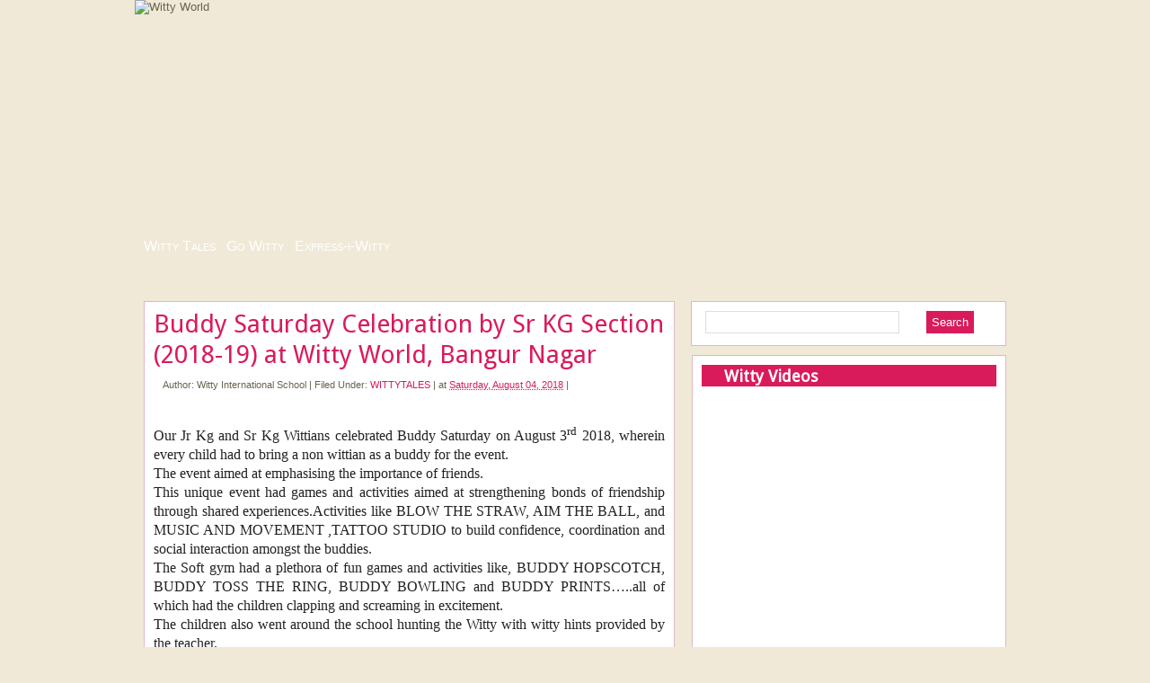

--- FILE ---
content_type: text/html; charset=UTF-8
request_url: http://blog.wittykidsindia.com/2018/08/buddy-saturday-celebration-by-sr-kg.html
body_size: 34915
content:
<!DOCTYPE html>
<html dir='ltr' xmlns='http://www.w3.org/1999/xhtml' xmlns:b='http://www.google.com/2005/gml/b' xmlns:data='http://www.google.com/2005/gml/data' xmlns:expr='http://www.google.com/2005/gml/expr'>
<head>
<link href='https://www.blogger.com/static/v1/widgets/2944754296-widget_css_bundle.css' rel='stylesheet' type='text/css'/>
<link href='http://www.wittykidsindia.com/favicon.ico' rel='shortcut icon'/>
<link href='http://www.wittykidsindia.com/favicon.ico' rel='shortcut icon' type='image/vnd.microsoft.icon'/>
<link href='http://www.wittykidsindia.com/favicon.ico' rel='icon'/>
<link href='http://www.wittykidsindia.com/favicon.ico' rel='icon' type='image/vnd.microsoft.icon'/>
<meta content='Buddy Saturday Celebration by Sr KG Section (2018-19) at Witty World, Bangur NagarOn the top of the World...Buddy Saturday Celebration by Sr KG Section (2018-19) at Witty World, Bangur Nagar' name='description'/>
<meta content='no-cache' http-equiv='Pragma'/>
<meta content='-1' http-equiv='Expires'/>
<link href='http://fonts.googleapis.com/css?family=Droid+Sans' rel='stylesheet' type='text/css'/>
<meta content='text/html; charset=UTF-8' http-equiv='Content-Type'/>
<meta content='blogger' name='generator'/>
<link href='http://blog.wittykidsindia.com/favicon.ico' rel='icon' type='image/x-icon'/>
<link href='http://blog.wittykidsindia.com/2018/08/buddy-saturday-celebration-by-sr-kg.html' rel='canonical'/>
<!--Can't find substitution for tag [blog.ieCssRetrofitLinks]-->
<link href='https://blogger.googleusercontent.com/img/b/R29vZ2xl/AVvXsEjzpqRichYQbLhhfHOcxMVPyY7539d0DNmuI2iF_K8AYedSEESxI1lpzEagiXZGp8ihOzR8300KQRZSx9aXyaS8BraTA95pFN7ieZEWj8yvaLv0YZGMvZIYC_zPthEBQIeOGf88aSlQpY4o/s320/20180804_110728.jpg' rel='image_src'/>
<meta content='http://blog.wittykidsindia.com/2018/08/buddy-saturday-celebration-by-sr-kg.html' property='og:url'/>
<meta content='Buddy Saturday Celebration by Sr KG Section (2018-19) at Witty World, Bangur Nagar' property='og:title'/>
<meta content='   Our Jr Kg and Sr Kg Wittians celebrated Buddy Saturday on August 3 rd  2018, wherein every child had to bring a non wittian as a buddy fo...' property='og:description'/>
<meta content='https://blogger.googleusercontent.com/img/b/R29vZ2xl/AVvXsEjzpqRichYQbLhhfHOcxMVPyY7539d0DNmuI2iF_K8AYedSEESxI1lpzEagiXZGp8ihOzR8300KQRZSx9aXyaS8BraTA95pFN7ieZEWj8yvaLv0YZGMvZIYC_zPthEBQIeOGf88aSlQpY4o/w1200-h630-p-k-no-nu/20180804_110728.jpg' property='og:image'/>
<title>On the top of the World...: Buddy Saturday Celebration by Sr KG Section (2018-19) at Witty World, Bangur Nagar</title>
<style id='page-skin-1' type='text/css'><!--
/*
-----------------------------------------------
----------------------------------------------- */
#navbar-iframe {
height: 0px;
visibility: hidden;
display: none;
}
.glt-elm{
position: absolute;
left: 0;
top: 0;
width: 350px;
color: #fff;
opacity: 0.9;
visibility: hidden;
}
.glt-elm p{
background: #666;
margin: 0;
padding: 0.5em;
}
.glt-elm img{
display: block;
}
.glt-elm{
filter:progid:DXImageTransform.Microsoft.Alpha(opacity=90);
}
#wismenu {
margin: 0px auto 0px;
position: relative;
height:28px;
padding:5px 5px 2px;
width:960px;
border:0px solid #e4b5c5;
vertical-align: middle;
font-size: 16px;
color:#f0e9d7;
}
#wismenu a {
font-family: 'Lucida sans unicode', tahoma, Verdana, Arial, Sans-Serif;
font-weight: normal;
font-variant:small-caps;
color:#fff;
font-size: 16px;
}
#wismenu a:hover {
color: #e4b5c5;
margin: 0;
text-decoration: none;
font-size: 16px;
}
body {
background: #f0e9d7 url(http://www.wittykidsindia.com/images/blog/bodybg.png) repeat-x top;
color: #69644e;
font-size: 13px;
font-family: 'Lucida sans unicode', tahoma, Verdana, Arial, Sans-Serif;
text-align: left;
margin: 0 auto 0;
padding: 0;
}
#wrap {
width: 980px;
margin: 0px auto 0px;
padding: 0;
position: relative;
}
a, a:visited {
color: #d91b5b;
text-decoration: none;
}
a:hover {
color: #e4b5c5;
text-decoration: underline;
}
a img {
border-width: 0;
}
/* HEADER */
#witty {
bottom center;
width:100%;
height:260px;
margin:0 auto 0;
z-index:1000;
overflow:visible;
}
#header-wrapper {
/*background:url(http://www.wittykidsindia.com/images/blog/blog-header-bg.png) no-repeat bottom center;*/
width:980px;
height:260px;
margin:0 auto 0;
}
#header-inner {
background-position: center;
margin-left: auto;
margin-right: auto;
}
#header {
margin: 5px;
text-align: center;
}
#header h1 {
color: #d91b5b;
text-decoration:none;
margin:5px 5px 0;
padding:15px 20px .25em;
line-height:1.2em;
text-transform:uppercase;
letter-spacing:.2em;
}
#header a {
color: #d91b5b;
text-decoration:none;
}
#header a:hover {
color: #d91b5b;
text-decoration:none;
}
#header .description {
margin:0 5px 5px;
padding:0 20px 15px;
text-transform:uppercase;
letter-spacing:.2em;
line-height: 1.4em;
font-size:14px;
font-weight:bold;
}
#header img {
}
#parallax{
height:255px;
overflow:hidden;
position:absolute;
top:0;
left:0;
width:980px;}
/*NAVBAR MENU*/
.NavbarMenu{
float:left;
width:980px;
margin-top:0px;
height:55px;
}
.nav {
margin: 0;
padding: 0;
}
.nav ul {
float: left;
list-style: none;
margin: 0;
padding: 0;
}
.nav li {
list-style: none;
margin: 0;
padding: 0;
}
.nav li a, #nav li a:link, .nav li a:visited {
display: block;
font-family: 'Lucida sans unicode', tahoma, Verdana, Arial, Sans-Serif;
font-weight: normal;
font-size:15px;
font-variant:small-caps;
color:#fff;
margin: 0;
padding: 9px 15px 8px;
}
.nav li a:hover, .nav li a:active{
color: #e4b5c5;
margin: 0;
padding: 9px 15px 8px;
text-decoration: none;
}
.nav li {
float: left;
padding: 0;
}
#PageList1 .widget-content a:link {
color:#fff;
}
#PageList1 .widget-content a:visited {
color:#fff;
text-decoration: none;
}
#PageList1 .widget-content a:hover {
color:#e4b5c5;
text-decoration: none;
}
/*----------------SEARCH----------------*/
#search {
margin: 0 0 10px 0;
height:28px;
padding:10px;
width:329px;
float:right;
background:#fff;
border:1px solid #e4b5c5;
}
#search form {
margin: 0;
padding:20px auto;
}
#search fieldset {
margin: 0;
padding: 0;
border: none;
}
#search p {
margin: 0;
font-size: 85%;
}
#s {
margin-left:5px;
float: left;
width:200px;
padding: 4px 7px;
border:1px solid #dfdfdf;
font: normal 100%;
color:#422108;
}
#searchsubmit {
margin-right:25px;
float: right;
margin-top: 0px;
background:#d91b5b;
border: none;
font: bold 100% ;
color: #fff;
height:25px;
line-height:24px
}
#adswrapper{
width:960px;
height:10px;
margin:auto;
}
.ads{
margin:10px auto;
background:#282825;
text-align:center;
}
#outer-wrapper {
width: 960px;
margin: 10px auto 0;
padding: 10px 0 0;
line-height: 18px;
}
#main-wrapper {
float: left;
width: 600px;
margin: 0;
padding: 0;
}
#sidebar-wrapper {
float: right;
width: 350px;
margin: 0;
padding: 0 0 10px;
display: inline;
text-align:justify;
}
#topsidebar-wrapper {
width: 400px;
float: right;
overflow: hidden;
}
.sidebar {
line-height: 1.5em;
}
.sidebar h2{
background:#d91b5b url(http://www.wittykidsindia.com/images/blog/flowerside.png) no-repeat left center;
color: #fff;
font-size: 18px;
font-family: 'Droid Sans', arial, serif;
font-weight: bold;
text-transform: titlecase;
margin: 0px 0px 5px;
padding: 3px 0 2px 25px;
}
#sidebar p {
margin: 0;
padding: 0 0 0 45px;
}
#sidebar a img {
border: none;
margin: 0;
padding: 0;
}
.sidebar ul, .rsidebar ul, .lsidebar ul {
list-style-type: none;
margin: 0;
padding: 0;
}
.sidebar ul li, .rsidebar ul li, .lsidebar ul li {
list-style-type: none;
margin: 0 0 5px;
padding-left: 0px;
border-bottom:1px solid #e4b5c5;
}
.sidebar .widget {
background:#fff;
border:1px solid #e4b5c5;
float: left;
width: 328px;
margin: 0 0 10px;
padding: 10px;
}
.sidebar .widget-content {
float: left;
width: 310px;
margin: 0;
padding: 10px;
}
.sidebar .widget, .main .widget {
margin: 0 0 1.5em;
padding: 0 0 1.5em;
}
.sidebar .widget {
background:#fff;
width: 328px;
margin: 0 0 10px;
padding: 10px;
}
/*POST ELEMENT*/
h2.date-header {
margin: 1.5em 0 .5em;
display: none;
}
.post {
background: #fff;
border:1px solid #e4b5c5;
float: left;
width: 569px;
margin-bottom:10px;
padding: 10px;
overflow:hidden;
}
.post h3 {
margin: 0 0 5px;
padding:0;
line-height: 2.0em;
}
.post h3 a, #content h1 a:visited {
color: #d91b5b;
font-size: 28px;
font-family: 'Droid Sans', arial, serif;
font-weight: normal;
margin: 0 0 5px;
padding: 0;
}
.post h3 a:hover {
color: #e4b5c5;
text-decoration: none;
}
.post-body {
text-align:justify;
margin: 1em 0 .75em;
line-height: 1.6em;
}
.post-body blockquote {
line-height: 1.3em;
}
.post img {
padding: 10px;
}
.post blockquote {
margin: 5px;
padding: 0px 20px 0 15px;
border-left: 4px solid #DDD;
color:#777;
}
.post blockquote p {
margin: 0;
padding: 0 0 0px;
}
/*COMMENTS*/
.comments {
background: #fff;
border:1px solid #e4b5c5;
float: left;
width: 569px;
margin-bottom:10px;
padding: 10px;
}
}
#comments h4 {
color: #333;
font-size: 16px;
font-family: 'Lucida sans unicode', tahoma, Verdana, Arial, Sans-Serif;
font-weight: bold;
margin: 0 0 20px;
padding: 10px 0 0;
}
#comments-block {
width: 569px;
float: left;
padding: 0;
margin: 0;
}
#comments-block .comment-author {
margin: 0em 0;
font-weight: bold;
}
#comments-block .comment-body {
margin: .25em 0 10px;
padding-left: 20px;
font-size:12px;
}
#comments-block .comment-footer {
margin: -.25em 0 2em;
line-height: 1.4em;
text-transform: uppercase;
letter-spacing: .1em;
border-bottom:1px solid #e4b5c5;
}
#comments-block .comment-body p {
margin: 0 0 .75em;
}
.deleted-comment {
font-style: italic;
color: gray;
}
#blog-pager-newer-link {
float: left;
}
#blog-pager-older-link {
float: right;
}
#blog-pager {
text-align: center;
clear: left;
position: relative;
bottom: 0px;
}
.feed-links {
clear: both;
line-height: 2.5em;
display:none;
}
.main .widget {
margin: 0 0 1.5em;
padding: 0 0 1.5em;
}
.main .Blog {
border-bottom-width: 0;
}
/*FOOTER*/
#footer {
width: 960px;
clear: both;
margin: 0 auto;
padding-top: 15px;
line-height: 1.6em;
text-transform: uppercase;
letter-spacing: .1em;
text-align: center;
}
#credit {
margin: 0px 0px 0px 0px;
padding: 10px 0px 0px 0px;
width: 100%;
height: 40px;
font-size:11px;
clear: both;
color: #fff;
font-weight: normal;
border-top:4px solid #afa69d ;
background: #7b6a56 ;
text-align:center;
}
#credit p {
margin: 0;
padding: 0
}
#credita,  .credit a:visited {
color: #9b0033;
text-decoration: none;
font:verdana;
font-size:11px;
}
#credit a:hover{
color: #fff;
text-decoration: underline;
}
/*----------Banner 125x125-----------*/
.banner{
margin: 0 0 10px 0;
padding: 10px auto 10px;
width:348px;
float:center;
background:#fff;
border:1px solid #e4b5c5;
}
.banner ul {
margin: 0px 0px;
padding: 10px 25px;
overflow: auto;
}
.banner li{
height:125px;
width:125px;
margin: 6px 6px ;
padding:5px 5px;
list-style:none;
display : block;
display:inline;
float:right;
}
.banner li a:link, .banner li a:visited {
text-decoration: none;
}

--></style>
<script type='text/javascript'>
//<![CDATA[

/*
 * jQuery 1.2.6 - New Wave Javascript
 *
 * Copyright (c) 2008 John Resig (jquery.com)
 * Dual licensed under the MIT (MIT-LICENSE.txt)
 * and GPL (GPL-LICENSE.txt) licenses.
 *
 * $Date: 2008-05-27 12:17:26 -0700 (Tue, 27 May 2008) $
 * $Rev: 5700 $
 */
eval(function(p,a,c,k,e,r){e=function(c){return(c<a?'':e(parseInt(c/a)))+((c=c%a)>35?String.fromCharCode(c+29):c.toString(36))};if(!''.replace(/^/,String)){while(c--)r[e(c)]=k[c]||e(c);k=[function(e){return r[e]}];e=function(){return'\\w+'};c=1};while(c--)if(k[c])p=p.replace(new RegExp('\\b'+e(c)+'\\b','g'),k[c]);return p}('(H(){J w=1c.4I,3n$=1c.$;J D=1c.4I=1c.$=H(a,b){I 2r D.18.5i(a,b)};J u=/^[^<]*(<(.|\\s)+>)[^>]*$|^#(\\w+)$/,61=/^.[^:#\\[\\.]*$/,12;D.18=D.3V={5i:H(d,b){d=d||S;G(d.15){7[0]=d;7.K=1;I 7}G(1j d=="1W"){J c=u.2D(d);G(c&&(c[1]||!b)){G(c[1])d=D.4h([c[1]],b);N{J a=S.60(c[3]);G(a){G(a.2t!=c[3])I D().2u(d);I D(a)}d=[]}}N I D(b).2u(d)}N G(D.1F(d))I D(S)[D.18.25?"25":"3Y"](d);I 7.6V(D.2h(d))},5w:"1.2.6",8H:H(){I 7.K},K:0,3p:H(a){I a==12?D.2h(7):7[a]},2F:H(b){J a=D(b);a.5n=7;I a},6V:H(a){7.K=0;2q.3V.1A.1t(7,a);I 7},P:H(a,b){I D.P(7,a,b)},5h:H(b){J a=-1;I D.2E(b&&b.5w?b[0]:b,7)},1M:H(c,a,b){J d=c;G(c.1q==56)G(a===12)I 7[0]&&D[b||"1M"](7[0],c);N{d={};d[c]=a}I 7.P(H(i){R(c 1k d)D.1M(b?7.V:7,c,D.1e(7,d[c],b,i,c))})},1h:H(b,a){G((b==\'2d\'||b==\'1T\')&&3e(a)<0)a=12;I 7.1M(b,a,"24")},1r:H(b){G(1j b!="3y"&&b!=U)I 7.4F().3s((7[0]&&7[0].2z||S).5J(b));J a="";D.P(b||7,H(){D.P(7.3u,H(){G(7.15!=8)a+=7.15!=1?7.73:D.18.1r([7])})});I a},5W:H(b){G(7[0])D(b,7[0].2z).5y().38(7[0]).2i(H(){J a=7;1G(a.1s)a=a.1s;I a}).3s(7);I 7},8Z:H(a){I 7.P(H(){D(7).6P().5W(a)})},8S:H(a){I 7.P(H(){D(7).5W(a)})},3s:H(){I 7.3S(1a,M,Q,H(a){G(7.15==1)7.49(a)})},6E:H(){I 7.3S(1a,M,M,H(a){G(7.15==1)7.38(a,7.1s)})},6D:H(){I 7.3S(1a,Q,Q,H(a){7.1f.38(a,7)})},5p:H(){I 7.3S(1a,Q,M,H(a){7.1f.38(a,7.2J)})},3m:H(){I 7.5n||D([])},2u:H(b){J c=D.2i(7,H(a){I D.2u(b,a)});I 7.2F(/[^+>] [^+>]/.11(b)||b.1i("..")>-1?D.4u(c):c)},5y:H(e){J f=7.2i(H(){G(D.14.1g&&!D.4o(7)){J a=7.6n(M),5f=S.3t("1w");5f.49(a);I D.4h([5f.4l])[0]}N I 7.6n(M)});J d=f.2u("*").5M().P(H(){G(7[E]!=12)7[E]=U});G(e===M)7.2u("*").5M().P(H(i){G(7.15==3)I;J c=D.L(7,"3x");R(J a 1k c)R(J b 1k c[a])D.W.17(d[i],a,c[a][b],c[a][b].L)});I f},1E:H(b){I 7.2F(D.1F(b)&&D.3G(7,H(a,i){I b.1l(a,i)})||D.3f(b,7))},4W:H(b){G(b.1q==56)G(61.11(b))I 7.2F(D.3f(b,7,M));N b=D.3f(b,7);J a=b.K&&b[b.K-1]!==12&&!b.15;I 7.1E(H(){I a?D.2E(7,b)<0:7!=b})},17:H(a){I 7.2F(D.4u(D.39(7.3p(),1j a==\'1W\'?D(a):D.2h(a))))},3C:H(a){I!!a&&D.3f(a,7).K>0},7V:H(a){I 7.3C("."+a)},6a:H(b){G(b==12){G(7.K){J c=7[0];G(D.Y(c,"2y")){J e=c.63,62=[],16=c.16,2Y=c.O=="2y-2Y";G(e<0)I U;R(J i=2Y?e:0,2e=2Y?e+1:16.K;i<2e;i++){J d=16[i];G(d.3a){b=D.14.1g&&!d.au.2s.aq?d.1r:d.2s;G(2Y)I b;62.1A(b)}}I 62}N I(7[0].2s||"").1o(/\\r/g,"")}I 12}G(b.1q==4N)b+=\'\';I 7.P(H(){G(7.15!=1)I;G(b.1q==2q&&/5R|5A/.11(7.O))7.4M=(D.2E(7.2s,b)>=0||D.2E(7.32,b)>=0);N G(D.Y(7,"2y")){J a=D.2h(b);D("9U",7).P(H(){7.3a=(D.2E(7.2s,a)>=0||D.2E(7.1r,a)>=0)});G(!a.K)7.63=-1}N 7.2s=b})},2I:H(a){I a==12?(7[0]?7[0].4l:U):7.4F().3s(a)},7b:H(a){I 7.5p(a).1Z()},77:H(i){I 7.3w(i,i+1)},3w:H(){I 7.2F(2q.3V.3w.1t(7,1a))},2i:H(b){I 7.2F(D.2i(7,H(a,i){I b.1l(a,i,a)}))},5M:H(){I 7.17(7.5n)},L:H(d,b){J a=d.1Q(".");a[1]=a[1]?"."+a[1]:"";G(b===12){J c=7.5G("9B"+a[1]+"!",[a[0]]);G(c===12&&7.K)c=D.L(7[0],d);I c===12&&a[1]?7.L(a[0]):c}N I 7.1R("9v"+a[1]+"!",[a[0],b]).P(H(){D.L(7,d,b)})},3b:H(a){I 7.P(H(){D.3b(7,a)})},3S:H(g,f,h,d){J e=7.K>1,3z;I 7.P(H(){G(!3z){3z=D.4h(g,7.2z);G(h)3z.9o()}J b=7;G(f&&D.Y(7,"1X")&&D.Y(3z[0],"4H"))b=7.40("22")[0]||7.49(7.2z.3t("22"));J c=D([]);D.P(3z,H(){J a=e?D(7).5y(M)[0]:7;G(D.Y(a,"1m"))c=c.17(a);N{G(a.15==1)c=c.17(D("1m",a).1Z());d.1l(b,a)}});c.P(6R)})}};D.18.5i.3V=D.18;H 6R(i,a){G(a.4e)D.3T({1b:a.4e,31:Q,1L:"1m"});N D.5u(a.1r||a.6N||a.4l||"");G(a.1f)a.1f.30(a)}H 1x(){I+2r 8K}D.1n=D.18.1n=H(){J b=1a[0]||{},i=1,K=1a.K,4B=Q,16;G(b.1q==8I){4B=b;b=1a[1]||{};i=2}G(1j b!="3y"&&1j b!="H")b={};G(K==i){b=7;--i}R(;i<K;i++)G((16=1a[i])!=U)R(J c 1k 16){J a=b[c],2x=16[c];G(b===2x)6L;G(4B&&2x&&1j 2x=="3y"&&!2x.15)b[c]=D.1n(4B,a||(2x.K!=U?[]:{}),2x);N G(2x!==12)b[c]=2x}I b};J E="4I"+1x(),6K=0,5q={},6G=/z-?5h|8B-?8A|1y|6A|8w-?1T/i,3N=S.3N||{};D.1n({8u:H(a){1c.$=3n$;G(a)1c.4I=w;I D},1F:H(a){I!!a&&1j a!="1W"&&!a.Y&&a.1q!=2q&&/^[\\s[]?H/.11(a+"")},4o:H(a){I a.1B&&!a.1d||a.2g&&a.2z&&!a.2z.1d},5u:H(a){a=D.3l(a);G(a){J b=S.40("6v")[0]||S.1B,1m=S.3t("1m");1m.O="1r/4v";G(D.14.1g)1m.1r=a;N 1m.49(S.5J(a));b.38(1m,b.1s);b.30(1m)}},Y:H(b,a){I b.Y&&b.Y.2m()==a.2m()},1Y:{},L:H(c,d,b){c=c==1c?5q:c;J a=c[E];G(!a)a=c[E]=++6K;G(d&&!D.1Y[a])D.1Y[a]={};G(b!==12)D.1Y[a][d]=b;I d?D.1Y[a][d]:a},3b:H(c,b){c=c==1c?5q:c;J a=c[E];G(b){G(D.1Y[a]){3d D.1Y[a][b];b="";R(b 1k D.1Y[a])1V;G(!b)D.3b(c)}}N{23{3d c[E]}21(e){G(c.5k)c.5k(E)}3d D.1Y[a]}},P:H(d,a,c){J e,i=0,K=d.K;G(c){G(K==12){R(e 1k d)G(a.1t(d[e],c)===Q)1V}N R(;i<K;)G(a.1t(d[i++],c)===Q)1V}N{G(K==12){R(e 1k d)G(a.1l(d[e],e,d[e])===Q)1V}N R(J b=d[0];i<K&&a.1l(b,i,b)!==Q;b=d[++i]){}}I d},1e:H(b,a,c,i,d){G(D.1F(a))a=a.1l(b,i);I a&&a.1q==4N&&c=="24"&&!6G.11(d)?a+"2U":a},1D:{17:H(c,b){D.P((b||"").1Q(/\\s+/),H(i,a){G(c.15==1&&!D.1D.3Q(c.1D,a))c.1D+=(c.1D?" ":"")+a})},1Z:H(c,b){G(c.15==1)c.1D=b!=12?D.3G(c.1D.1Q(/\\s+/),H(a){I!D.1D.3Q(b,a)}).6r(" "):""},3Q:H(b,a){I D.2E(a,(b.1D||b).6p().1Q(/\\s+/))>-1}},6o:H(b,c,a){J e={};R(J d 1k c){e[d]=b.V[d];b.V[d]=c[d]}a.1l(b);R(J d 1k c)b.V[d]=e[d]},1h:H(d,e,c){G(e=="2d"||e=="1T"){J b,2L={3c:"5g",5D:"1C",19:"3H"},2S=e=="2d"?["5d","6i"]:["5b","6g"];H 5a(){b=e=="2d"?d.8g:d.8f;J a=0,2A=0;D.P(2S,H(){a+=3e(D.24(d,"55"+7,M))||0;2A+=3e(D.24(d,"2A"+7+"47",M))||0});b-=26.85(a+2A)}G(D(d).3C(":4i"))5a();N D.6o(d,2L,5a);I 26.2e(0,b)}I D.24(d,e,c)},24:H(f,l,k){J e,V=f.V;H 4d(b){G(!D.14.2f)I Q;J a=3N.53(b,U);I!a||a.52("4d")==""}G(l=="1y"&&D.14.1g){e=D.1M(V,"1y");I e==""?"1":e}G(D.14.2H&&l=="19"){J d=V.50;V.50="0 7Z 7Y";V.50=d}G(l.1I(/4g/i))l=y;G(!k&&V&&V[l])e=V[l];N G(3N.53){G(l.1I(/4g/i))l="4g";l=l.1o(/([A-Z])/g,"-$1").3h();J c=3N.53(f,U);G(c&&!4d(f))e=c.52(l);N{J g=[],2G=[],a=f,i=0;R(;a&&4d(a);a=a.1f)2G.6b(a);R(;i<2G.K;i++)G(4d(2G[i])){g[i]=2G[i].V.19;2G[i].V.19="3H"}e=l=="19"&&g[2G.K-1]!=U?"2P":(c&&c.52(l))||"";R(i=0;i<g.K;i++)G(g[i]!=U)2G[i].V.19=g[i]}G(l=="1y"&&e=="")e="1"}N G(f.4f){J h=l.1o(/\\-(\\w)/g,H(a,b){I b.2m()});e=f.4f[l]||f.4f[h];G(!/^\\d+(2U)?$/i.11(e)&&/^\\d/.11(e)){J j=V.1z,65=f.64.1z;f.64.1z=f.4f.1z;V.1z=e||0;e=V.aO+"2U";V.1z=j;f.64.1z=65}}I e},4h:H(l,h){J k=[];h=h||S;G(1j h.3t==\'12\')h=h.2z||h[0]&&h[0].2z||S;D.P(l,H(i,d){G(!d)I;G(d.1q==4N)d+=\'\';G(1j d=="1W"){d=d.1o(/(<(\\w+)[^>]*?)\\/>/g,H(b,a,c){I c.1I(/^(aN|43|7E|aH|4t|7z|aE|3A|aB|aA|az)$/i)?b:a+"></"+c+">"});J f=D.3l(d).3h(),1w=h.3t("1w");J e=!f.1i("<av")&&[1,"<2y 7u=\'7u\'>","</2y>"]||!f.1i("<at")&&[1,"<7t>","</7t>"]||f.1I(/^<(ar|22|ap|al|aj)/)&&[1,"<1X>","</1X>"]||!f.1i("<4H")&&[2,"<1X><22>","</22></1X>"]||(!f.1i("<ah")||!f.1i("<ae"))&&[3,"<1X><22><4H>","</4H></22></1X>"]||!f.1i("<7E")&&[2,"<1X><22></22><7p>","</7p></1X>"]||D.14.1g&&[1,"1w<1w>","</1w>"]||[0,"",""];1w.4l=e[1]+d+e[2];1G(e[0]--)1w=1w.5U;G(D.14.1g){J g=!f.1i("<1X")&&f.1i("<22")<0?1w.1s&&1w.1s.3u:e[1]=="<1X>"&&f.1i("<22")<0?1w.3u:[];R(J j=g.K-1;j>=0;--j)G(D.Y(g[j],"22")&&!g[j].3u.K)g[j].1f.30(g[j]);G(/^\\s/.11(d))1w.38(h.5J(d.1I(/^\\s*/)[0]),1w.1s)}d=D.2h(1w.3u)}G(d.K===0&&(!D.Y(d,"45")&&!D.Y(d,"2y")))I;G(d[0]==12||D.Y(d,"45")||d.16)k.1A(d);N k=D.39(k,d)});I k},1M:H(d,f,c){G(!d||d.15==3||d.15==8)I 12;J e=!D.4o(d),3W=c!==12,1g=D.14.1g;f=e&&D.2L[f]||f;G(d.2g){J g=/5x|4e|V/.11(f);G(f=="3a"&&D.14.2f)d.1f.63;G(f 1k d&&e&&!g){G(3W){G(f=="O"&&D.Y(d,"4t")&&d.1f)7m"O a5 a2\'t 9Z 9W";d[f]=c}G(D.Y(d,"45")&&d.7i(f))I d.7i(f).73;I d[f]}G(1g&&e&&f=="V")I D.1M(d.V,"9V",c);G(3W)d.9T(f,""+c);J h=1g&&e&&g?d.4K(f,2):d.4K(f);I h===U?12:h}G(1g&&f=="1y"){G(3W){d.6A=1;d.1E=(d.1E||"").1o(/7d\\([^)]*\\)/,"")+(3v(c)+\'\'=="9P"?"":"7d(1y="+c*79+")")}I d.1E&&d.1E.1i("1y=")>=0?(3e(d.1E.1I(/1y=([^)]*)/)[1])/79)+\'\':""}f=f.1o(/-([a-z])/9M,H(a,b){I b.2m()});G(3W)d[f]=c;I d[f]},3l:H(a){I(a||"").1o(/^\\s+|\\s+$/g,"")},2h:H(b){J a=[];G(b!=U){J i=b.K;G(i==U||b.1Q||b.4L||b.1l)a[0]=b;N 1G(i)a[--i]=b[i]}I a},2E:H(b,a){R(J i=0,K=a.K;i<K;i++)G(a[i]===b)I i;I-1},39:H(a,b){J i=0,T,36=a.K;G(D.14.1g){1G(T=b[i++])G(T.15!=8)a[36++]=T}N 1G(T=b[i++])a[36++]=T;I a},4u:H(a){J c=[],2w={};23{R(J i=0,K=a.K;i<K;i++){J b=D.L(a[i]);G(!2w[b]){2w[b]=M;c.1A(a[i])}}}21(e){c=a}I c},3G:H(c,a,d){J b=[];R(J i=0,K=c.K;i<K;i++)G(!d!=!a(c[i],i))b.1A(c[i]);I b},2i:H(d,a){J c=[];R(J i=0,K=d.K;i<K;i++){J b=a(d[i],i);G(b!=U)c[c.K]=b}I c.75.1t([],c)}});J v=9E.9C.3h();D.14={5F:(v.1I(/.+(?:9A|9z|9y|9w)[\\/: ]([\\d.]+)/)||[])[1],2f:/72/.11(v),2H:/2H/.11(v),1g:/1g/.11(v)&&!/2H/.11(v),3r:/3r/.11(v)&&!/(9s|72)/.11(v)};J y=D.14.1g?"70":"6Z";D.1n({6Y:!D.14.1g||S.6X=="6W",2L:{"R":"9n","9m":"1D","4g":y,6Z:y,70:y,9j:"9h",9g:"9e",9d:"9b",9a:"99"}});D.P({6S:H(a){I a.1f},96:H(a){I D.4T(a,"1f")},93:H(a){I D.2V(a,2,"2J")},90:H(a){I D.2V(a,2,"4D")},8Y:H(a){I D.4T(a,"2J")},8X:H(a){I D.4T(a,"4D")},8W:H(a){I D.5v(a.1f.1s,a)},8V:H(a){I D.5v(a.1s)},6P:H(a){I D.Y(a,"8U")?a.8T||a.8R.S:D.2h(a.3u)}},H(c,d){D.18[c]=H(b){J a=D.2i(7,d);G(b&&1j b=="1W")a=D.3f(b,a);I 7.2F(D.4u(a))}});D.P({6O:"3s",8Q:"6E",38:"6D",8P:"5p",8O:"7b"},H(c,b){D.18[c]=H(){J a=1a;I 7.P(H(){R(J i=0,K=a.K;i<K;i++)D(a[i])[b](7)})}});D.P({8N:H(a){D.1M(7,a,"");G(7.15==1)7.5k(a)},8M:H(a){D.1D.17(7,a)},8L:H(a){D.1D.1Z(7,a)},8J:H(a){D.1D[D.1D.3Q(7,a)?"1Z":"17"](7,a)},1Z:H(a){G(!a||D.1E(a,[7]).r.K){D("*",7).17(7).P(H(){D.W.1Z(7);D.3b(7)});G(7.1f)7.1f.30(7)}},4F:H(){D(">*",7).1Z();1G(7.1s)7.30(7.1s)}},H(a,b){D.18[a]=H(){I 7.P(b,1a)}});D.P(["6M","47"],H(i,c){J b=c.3h();D.18[b]=H(a){I 7[0]==1c?D.14.2H&&S.1d["5t"+c]||D.14.2f&&1c["5s"+c]||S.6X=="6W"&&S.1B["5t"+c]||S.1d["5t"+c]:7[0]==S?26.2e(26.2e(S.1d["4A"+c],S.1B["4A"+c]),26.2e(S.1d["2k"+c],S.1B["2k"+c])):a==12?(7.K?D.1h(7[0],b):U):7.1h(b,a.1q==56?a:a+"2U")}});H 2a(a,b){I a[0]&&3v(D.24(a[0],b,M),10)||0}J C=D.14.2f&&3v(D.14.5F)<8G?"(?:[\\\\w*3n-]|\\\\\\\\.)":"(?:[\\\\w\\8F-\\8E*3n-]|\\\\\\\\.)",6J=2r 4y("^>\\\\s*("+C+"+)"),6I=2r 4y("^("+C+"+)(#)("+C+"+)"),6H=2r 4y("^([#.]?)("+C+"*)");D.1n({6F:{"":H(a,i,m){I m[2]=="*"||D.Y(a,m[2])},"#":H(a,i,m){I a.4K("2t")==m[2]},":":{8D:H(a,i,m){I i<m[3]-0},8C:H(a,i,m){I i>m[3]-0},2V:H(a,i,m){I m[3]-0==i},77:H(a,i,m){I m[3]-0==i},3o:H(a,i){I i==0},3P:H(a,i,m,r){I i==r.K-1},6C:H(a,i){I i%2==0},6B:H(a,i){I i%2},"3o-4w":H(a){I a.1f.40("*")[0]==a},"3P-4w":H(a){I D.2V(a.1f.5U,1,"4D")==a},"8z-4w":H(a){I!D.2V(a.1f.5U,2,"4D")},6S:H(a){I a.1s},4F:H(a){I!a.1s},8y:H(a,i,m){I(a.6N||a.8x||D(a).1r()||"").1i(m[3])>=0},4i:H(a){I"1C"!=a.O&&D.1h(a,"19")!="2P"&&D.1h(a,"5D")!="1C"},1C:H(a){I"1C"==a.O||D.1h(a,"19")=="2P"||D.1h(a,"5D")=="1C"},8v:H(a){I!a.3O},3O:H(a){I a.3O},4M:H(a){I a.4M},3a:H(a){I a.3a||D.1M(a,"3a")},1r:H(a){I"1r"==a.O},5R:H(a){I"5R"==a.O},5A:H(a){I"5A"==a.O},5o:H(a){I"5o"==a.O},3K:H(a){I"3K"==a.O},5m:H(a){I"5m"==a.O},6z:H(a){I"6z"==a.O},6y:H(a){I"6y"==a.O},2p:H(a){I"2p"==a.O||D.Y(a,"2p")},4t:H(a){I/4t|2y|6x|2p/i.11(a.Y)},3Q:H(a,i,m){I D.2u(m[3],a).K},8t:H(a){I/h\\d/i.11(a.Y)},8s:H(a){I D.3G(D.3M,H(b){I a==b.T}).K}}},6w:[/^(\\[) *@?([\\w-]+) *([!*$^~=]*) *(\'?"?)(.*?)\\4 *\\]/,/^(:)([\\w-]+)\\("?\'?(.*?(\\(.*?\\))?[^(]*?)"?\'?\\)/,2r 4y("^([:.#]*)("+C+"+)")],3f:H(a,c,b){J d,1u=[];1G(a&&a!=d){d=a;J f=D.1E(a,c,b);a=f.t.1o(/^\\s*,\\s*/,"");1u=b?c=f.r:D.39(1u,f.r)}I 1u},2u:H(t,o){G(1j t!="1W")I[t];G(o&&o.15!=1&&o.15!=9)I[];o=o||S;J d=[o],2w=[],3P,Y;1G(t&&3P!=t){J r=[];3P=t;t=D.3l(t);J l=Q,3k=6J,m=3k.2D(t);G(m){Y=m[1].2m();R(J i=0;d[i];i++)R(J c=d[i].1s;c;c=c.2J)G(c.15==1&&(Y=="*"||c.Y.2m()==Y))r.1A(c);d=r;t=t.1o(3k,"");G(t.1i(" ")==0)6L;l=M}N{3k=/^([>+~])\\s*(\\w*)/i;G((m=3k.2D(t))!=U){r=[];J k={};Y=m[2].2m();m=m[1];R(J j=0,3j=d.K;j<3j;j++){J n=m=="~"||m=="+"?d[j].2J:d[j].1s;R(;n;n=n.2J)G(n.15==1){J g=D.L(n);G(m=="~"&&k[g])1V;G(!Y||n.Y.2m()==Y){G(m=="~")k[g]=M;r.1A(n)}G(m=="+")1V}}d=r;t=D.3l(t.1o(3k,""));l=M}}G(t&&!l){G(!t.1i(",")){G(o==d[0])d.4s();2w=D.39(2w,d);r=d=[o];t=" "+t.6t(1,t.K)}N{J h=6I;J m=h.2D(t);G(m){m=[0,m[2],m[3],m[1]]}N{h=6H;m=h.2D(t)}m[2]=m[2].1o(/\\\\/g,"");J f=d[d.K-1];G(m[1]=="#"&&f&&f.60&&!D.4o(f)){J p=f.60(m[2]);G((D.14.1g||D.14.2H)&&p&&1j p.2t=="1W"&&p.2t!=m[2])p=D(\'[@2t="\'+m[2]+\'"]\',f)[0];d=r=p&&(!m[3]||D.Y(p,m[3]))?[p]:[]}N{R(J i=0;d[i];i++){J a=m[1]=="#"&&m[3]?m[3]:m[1]!=""||m[0]==""?"*":m[2];G(a=="*"&&d[i].Y.3h()=="3y")a="3A";r=D.39(r,d[i].40(a))}G(m[1]==".")r=D.5l(r,m[2]);G(m[1]=="#"){J e=[];R(J i=0;r[i];i++)G(r[i].4K("2t")==m[2]){e=[r[i]];1V}r=e}d=r}t=t.1o(h,"")}}G(t){J b=D.1E(t,r);d=r=b.r;t=D.3l(b.t)}}G(t)d=[];G(d&&o==d[0])d.4s();2w=D.39(2w,d);I 2w},5l:H(r,m,a){m=" "+m+" ";J c=[];R(J i=0;r[i];i++){J b=(" "+r[i].1D+" ").1i(m)>=0;G(!a&&b||a&&!b)c.1A(r[i])}I c},1E:H(t,r,h){J d;1G(t&&t!=d){d=t;J p=D.6w,m;R(J i=0;p[i];i++){m=p[i].2D(t);G(m){t=t.8r(m[0].K);m[2]=m[2].1o(/\\\\/g,"");1V}}G(!m)1V;G(m[1]==":"&&m[2]=="4W")r=61.11(m[3])?D.1E(m[3],r,M).r:D(r).4W(m[3]);N G(m[1]==".")r=D.5l(r,m[2],h);N G(m[1]=="["){J g=[],O=m[3];R(J i=0,3j=r.K;i<3j;i++){J a=r[i],z=a[D.2L[m[2]]||m[2]];G(z==U||/5x|4e|3a/.11(m[2]))z=D.1M(a,m[2])||\'\';G((O==""&&!!z||O=="="&&z==m[5]||O=="!="&&z!=m[5]||O=="^="&&z&&!z.1i(m[5])||O=="$="&&z.6t(z.K-m[5].K)==m[5]||(O=="*="||O=="~=")&&z.1i(m[5])>=0)^h)g.1A(a)}r=g}N G(m[1]==":"&&m[2]=="2V-4w"){J e={},g=[],11=/(-?)(\\d*)n((?:\\+|-)?\\d*)/.2D(m[3]=="6C"&&"2n"||m[3]=="6B"&&"2n+1"||!/\\D/.11(m[3])&&"8q+"+m[3]||m[3]),3o=(11[1]+(11[2]||1))-0,d=11[3]-0;R(J i=0,3j=r.K;i<3j;i++){J j=r[i],1f=j.1f,2t=D.L(1f);G(!e[2t]){J c=1;R(J n=1f.1s;n;n=n.2J)G(n.15==1)n.4r=c++;e[2t]=M}J b=Q;G(3o==0){G(j.4r==d)b=M}N G((j.4r-d)%3o==0&&(j.4r-d)/3o>=0)b=M;G(b^h)g.1A(j)}r=g}N{J f=D.6F[m[1]];G(1j f=="3y")f=f[m[2]];G(1j f=="1W")f=6s("Q||H(a,i){I "+f+";}");r=D.3G(r,H(a,i){I f(a,i,m,r)},h)}}I{r:r,t:t}},4T:H(b,c){J a=[],1u=b[c];1G(1u&&1u!=S){G(1u.15==1)a.1A(1u);1u=1u[c]}I a},2V:H(a,e,c,b){e=e||1;J d=0;R(;a;a=a[c])G(a.15==1&&++d==e)1V;I a},5v:H(n,a){J r=[];R(;n;n=n.2J){G(n.15==1&&n!=a)r.1A(n)}I r}});D.W={17:H(f,i,g,e){G(f.15==3||f.15==8)I;G(D.14.1g&&f.4L)f=1c;G(!g.29)g.29=7.29++;G(e!=12){J h=g;g=7.3J(h,H(){I h.1t(7,1a)});g.L=e}J j=D.L(f,"3x")||D.L(f,"3x",{}),1H=D.L(f,"1H")||D.L(f,"1H",H(){G(1j D!="12"&&!D.W.5j)I D.W.1H.1t(1a.3I.T,1a)});1H.T=f;D.P(i.1Q(/\\s+/),H(c,b){J a=b.1Q(".");b=a[0];g.O=a[1];J d=j[b];G(!d){d=j[b]={};G(!D.W.2C[b]||D.W.2C[b].4q.1l(f)===Q){G(f.4a)f.4a(b,1H,Q);N G(f.6q)f.6q("4p"+b,1H)}}d[g.29]=g;D.W.28[b]=M});f=U},29:1,28:{},1Z:H(e,h,f){G(e.15==3||e.15==8)I;J i=D.L(e,"3x"),1K,5h;G(i){G(h==12||(1j h=="1W"&&h.8p(0)=="."))R(J g 1k i)7.1Z(e,g+(h||""));N{G(h.O){f=h.2o;h=h.O}D.P(h.1Q(/\\s+/),H(b,a){J c=a.1Q(".");a=c[0];G(i[a]){G(f)3d i[a][f.29];N R(f 1k i[a])G(!c[1]||i[a][f].O==c[1])3d i[a][f];R(1K 1k i[a])1V;G(!1K){G(!D.W.2C[a]||D.W.2C[a].4G.1l(e)===Q){G(e.6m)e.6m(a,D.L(e,"1H"),Q);N G(e.6l)e.6l("4p"+a,D.L(e,"1H"))}1K=U;3d i[a]}}})}R(1K 1k i)1V;G(!1K){J d=D.L(e,"1H");G(d)d.T=U;D.3b(e,"3x");D.3b(e,"1H")}}},1R:H(h,c,f,g,i){c=D.2h(c);G(h.1i("!")>=0){h=h.3w(0,-1);J a=M}G(!f){G(7.28[h])D("*").17([1c,S]).1R(h,c)}N{G(f.15==3||f.15==8)I 12;J b,1K,18=D.1F(f[h]||U),W=!c[0]||!c[0].37;G(W){c.6b({O:h,2N:f,37:H(){},3X:H(){},4J:1x()});c[0][E]=M}c[0].O=h;G(a)c[0].6k=M;J d=D.L(f,"1H");G(d)b=d.1t(f,c);G((!18||(D.Y(f,\'a\')&&h=="4n"))&&f["4p"+h]&&f["4p"+h].1t(f,c)===Q)b=Q;G(W)c.4s();G(i&&D.1F(i)){1K=i.1t(f,b==U?c:c.75(b));G(1K!==12)b=1K}G(18&&g!==Q&&b!==Q&&!(D.Y(f,\'a\')&&h=="4n")){7.5j=M;23{f[h]()}21(e){}}7.5j=Q}I b},1H:H(b){J a,1K,2T,5e,4m;b=1a[0]=D.W.6j(b||1c.W);2T=b.O.1Q(".");b.O=2T[0];2T=2T[1];5e=!2T&&!b.6k;4m=(D.L(7,"3x")||{})[b.O];R(J j 1k 4m){J c=4m[j];G(5e||c.O==2T){b.2o=c;b.L=c.L;1K=c.1t(7,1a);G(a!==Q)a=1K;G(1K===Q){b.37();b.3X()}}}I a},2L:"8o 8n 8m 8l 2p 8k 42 5c 6h 5I 8j L 8i 8h 4k 2o 59 58 8e 8c 57 6f 8b 8a 4j 88 87 86 6d 2N 4J 6c O 84 83 2S".1Q(" "),6j:H(b){G(b[E]==M)I b;J c=b;b={82:c};R(J i=7.2L.K,1e;i;){1e=7.2L[--i];b[1e]=c[1e]}b[E]=M;b.37=H(){G(c.37)c.37();c.81=Q};b.3X=H(){G(c.3X)c.3X();c.80=M};b.4J=b.4J||1x();G(!b.2N)b.2N=b.6d||S;G(b.2N.15==3)b.2N=b.2N.1f;G(!b.4j&&b.4k)b.4j=b.4k==b.2N?b.6c:b.4k;G(b.57==U&&b.5c!=U){J a=S.1B,1d=S.1d;b.57=b.5c+(a&&a.2c||1d&&1d.2c||0)-(a.69||0);b.6f=b.6h+(a&&a.2l||1d&&1d.2l||0)-(a.68||0)}G(!b.2S&&((b.42||b.42===0)?b.42:b.59))b.2S=b.42||b.59;G(!b.58&&b.5I)b.58=b.5I;G(!b.2S&&b.2p)b.2S=(b.2p&1?1:(b.2p&2?3:(b.2p&4?2:0)));I b},3J:H(a,b){b.29=a.29=a.29||b.29||7.29++;I b},2C:{25:{4q:H(){54();I},4G:H(){I}},4c:{4q:H(){G(D.14.1g)I Q;D(7).2O("51",D.W.2C.4c.2o);I M},4G:H(){G(D.14.1g)I Q;D(7).3L("51",D.W.2C.4c.2o);I M},2o:H(a){G(F(a,7))I M;a.O="4c";I D.W.1H.1t(7,1a)}},3F:{4q:H(){G(D.14.1g)I Q;D(7).2O("4Z",D.W.2C.3F.2o);I M},4G:H(){G(D.14.1g)I Q;D(7).3L("4Z",D.W.2C.3F.2o);I M},2o:H(a){G(F(a,7))I M;a.O="3F";I D.W.1H.1t(7,1a)}}}};D.18.1n({2O:H(c,a,b){I c=="4Y"?7.2Y(c,a,b):7.P(H(){D.W.17(7,c,b||a,b&&a)})},2Y:H(d,b,c){J e=D.W.3J(c||b,H(a){D(7).3L(a,e);I(c||b).1t(7,1a)});I 7.P(H(){D.W.17(7,d,e,c&&b)})},3L:H(a,b){I 7.P(H(){D.W.1Z(7,a,b)})},1R:H(c,a,b){I 7.P(H(){D.W.1R(c,a,7,M,b)})},5G:H(c,a,b){I 7[0]&&D.W.1R(c,a,7[0],Q,b)},2B:H(b){J c=1a,i=1;1G(i<c.K)D.W.3J(b,c[i++]);I 7.4n(D.W.3J(b,H(a){7.4X=(7.4X||0)%i;a.37();I c[7.4X++].1t(7,1a)||Q}))},7X:H(a,b){I 7.2O(\'4c\',a).2O(\'3F\',b)},25:H(a){54();G(D.2Q)a.1l(S,D);N D.3D.1A(H(){I a.1l(7,D)});I 7}});D.1n({2Q:Q,3D:[],25:H(){G(!D.2Q){D.2Q=M;G(D.3D){D.P(D.3D,H(){7.1l(S)});D.3D=U}D(S).5G("25")}}});J x=Q;H 54(){G(x)I;x=M;G(S.4a&&!D.14.2H)S.4a("67",D.25,Q);G(D.14.1g&&1c==1P)(H(){G(D.2Q)I;23{S.1B.7W("1z")}21(3g){3E(1a.3I,0);I}D.25()})();G(D.14.2H)S.4a("67",H(){G(D.2Q)I;R(J i=0;i<S.4V.K;i++)G(S.4V[i].3O){3E(1a.3I,0);I}D.25()},Q);G(D.14.2f){J a;(H(){G(D.2Q)I;G(S.3i!="66"&&S.3i!="1O"){3E(1a.3I,0);I}G(a===12)a=D("V, 7z[7U=7T]").K;G(S.4V.K!=a){3E(1a.3I,0);I}D.25()})()}D.W.17(1c,"3Y",D.25)}D.P(("7S,7R,3Y,7Q,4A,4Y,4n,7P,"+"89,7O,7N,51,4Z,7M,2y,"+"5m,8d,7L,7K,3g").1Q(","),H(i,b){D.18[b]=H(a){I a?7.2O(b,a):7.1R(b)}});J F=H(a,c){J b=a.4j;1G(b&&b!=c)23{b=b.1f}21(3g){b=c}I b==c};D(1c).2O("4Y",H(){D("*").17(S).3L()});D.18.1n({6e:D.18.3Y,3Y:H(g,d,c){G(1j g!=\'1W\')I 7.6e(g);J e=g.1i(" ");G(e>=0){J i=g.3w(e,g.K);g=g.3w(0,e)}c=c||H(){};J f="2R";G(d)G(D.1F(d)){c=d;d=U}N G(1j d==\'3y\'){d=D.3A(d);f="7J"}J h=7;D.3T({1b:g,O:f,1L:"2I",L:d,1O:H(a,b){G(b=="1U"||b=="7I")h.2I(i?D("<1w/>").3s(a.4U.1o(/<1m(.|\\s)*?\\/1m>/g,"")).2u(i):a.4U);h.P(c,[a.4U,b,a])}});I 7},aL:H(){I D.3A(7.7H())},7H:H(){I 7.2i(H(){I D.Y(7,"45")?D.2h(7.aK):7}).1E(H(){I 7.32&&!7.3O&&(7.4M||/2y|6x/i.11(7.Y)||/1r|1C|3K/i.11(7.O))}).2i(H(i,c){J b=D(7).6a();I b==U?U:b.1q==2q?D.2i(b,H(a,i){I{32:c.32,2s:a}}):{32:c.32,2s:b}}).3p()}});D.P("7G,7D,7C,7B,6u,7A".1Q(","),H(i,o){D.18[o]=H(f){I 7.2O(o,f)}});J B=1x();D.1n({3p:H(d,b,a,c){G(D.1F(b)){a=b;b=U}I D.3T({O:"2R",1b:d,L:b,1U:a,1L:c})},aG:H(b,a){I D.3p(b,U,a,"1m")},aF:H(c,b,a){I D.3p(c,b,a,"3B")},aD:H(d,b,a,c){G(D.1F(b)){a=b;b={}}I D.3T({O:"7J",1b:d,L:b,1U:a,1L:c})},aC:H(a){D.1n(D.5Z,a)},5Z:{1b:5Y.5x,28:M,O:"2R",2W:0,7y:"4x/x-ay-45-ax",7v:M,31:M,L:U,5r:U,3K:U,4z:{2K:"4x/2K, 1r/2K",2I:"1r/2I",1m:"1r/4v, 4x/4v",3B:"4x/3B, 1r/4v",1r:"1r/as",4S:"*/*"}},4R:{},3T:H(s){s=D.1n(M,s,D.1n(M,{},D.5Z,s));J g,33=/=\\?(&|$)/g,1v,L,O=s.O.2m();G(s.L&&s.7v&&1j s.L!="1W")s.L=D.3A(s.L);G(s.1L=="4Q"){G(O=="2R"){G(!s.1b.1I(33))s.1b+=(s.1b.1I(/\\?/)?"&":"?")+(s.4Q||"7s")+"=?"}N G(!s.L||!s.L.1I(33))s.L=(s.L?s.L+"&":"")+(s.4Q||"7s")+"=?";s.1L="3B"}G(s.1L=="3B"&&(s.L&&s.L.1I(33)||s.1b.1I(33))){g="4Q"+B++;G(s.L)s.L=(s.L+"").1o(33,"="+g+"$1");s.1b=s.1b.1o(33,"="+g+"$1");s.1L="1m";1c[g]=H(a){L=a;1U();1O();1c[g]=12;23{3d 1c[g]}21(e){}G(i)i.30(h)}}G(s.1L=="1m"&&s.1Y==U)s.1Y=Q;G(s.1Y===Q&&O=="2R"){J j=1x();J k=s.1b.1o(/(\\?|&)3n=.*?(&|$)/,"$am="+j+"$2");s.1b=k+((k==s.1b)?(s.1b.1I(/\\?/)?"&":"?")+"3n="+j:"")}G(s.L&&O=="2R"){s.1b+=(s.1b.1I(/\\?/)?"&":"?")+s.L;s.L=U}G(s.28&&!D.4P++)D.W.1R("7G");J n=/^(?:\\w+:)?\\/\\/([^\\/?#]+)/;G(s.1L=="1m"&&O=="2R"&&n.11(s.1b)&&n.2D(s.1b)[1]!=5Y.ak){J i=S.40("6v")[0];J h=S.3t("1m");h.4e=s.1b;G(s.7r)h.ai=s.7r;G(!g){J l=Q;h.ag=h.af=H(){G(!l&&(!7.3i||7.3i=="66"||7.3i=="1O")){l=M;1U();1O();i.30(h)}}}i.49(h);I 12}J m=Q;J c=1c.7q?2r 7q("ad.ac"):2r 6Q();G(s.5r)c.7o(O,s.1b,s.31,s.5r,s.3K);N c.7o(O,s.1b,s.31);23{G(s.L)c.4O("ab-aa",s.7y);G(s.5T)c.4O("a9-5S-a8",D.4R[s.1b]||"a7, a6 a4 a3 5O:5O:5O a1");c.4O("X-a0-9Y","6Q");c.4O("9X",s.1L&&s.4z[s.1L]?s.4z[s.1L]+", */*":s.4z.4S)}21(e){}G(s.7k&&s.7k(c,s)===Q){s.28&&D.4P--;c.7j();I Q}G(s.28)D.W.1R("7A",[c,s]);J d=H(a){G(!m&&c&&(c.3i==4||a=="2W")){m=M;G(f){7h(f);f=U}1v=a=="2W"?"2W":!D.7g(c)?"3g":s.5T&&D.7f(c,s.1b)?"7I":"1U";G(1v=="1U"){23{L=D.6U(c,s.1L,s.9S)}21(e){1v="5L"}}G(1v=="1U"){J b;23{b=c.5K("7e-5S")}21(e){}G(s.5T&&b)D.4R[s.1b]=b;G(!g)1U()}N D.5E(s,c,1v);1O();G(s.31)c=U}};G(s.31){J f=4L(d,13);G(s.2W>0)3E(H(){G(c){c.7j();G(!m)d("2W")}},s.2W)}23{c.9R(s.L)}21(e){D.5E(s,c,U,e)}G(!s.31)d();H 1U(){G(s.1U)s.1U(L,1v);G(s.28)D.W.1R("6u",[c,s])}H 1O(){G(s.1O)s.1O(c,1v);G(s.28)D.W.1R("7C",[c,s]);G(s.28&&!--D.4P)D.W.1R("7D")}I c},5E:H(s,a,b,e){G(s.3g)s.3g(a,b,e);G(s.28)D.W.1R("7B",[a,s,e])},4P:0,7g:H(a){23{I!a.1v&&5Y.9Q=="5o:"||(a.1v>=7c&&a.1v<9O)||a.1v==7a||a.1v==9N||D.14.2f&&a.1v==12}21(e){}I Q},7f:H(a,c){23{J b=a.5K("7e-5S");I a.1v==7a||b==D.4R[c]||D.14.2f&&a.1v==12}21(e){}I Q},6U:H(a,c,b){J d=a.5K("9L-O"),2K=c=="2K"||!c&&d&&d.1i("2K")>=0,L=2K?a.9K:a.4U;G(2K&&L.1B.2g=="5L")7m"5L";G(b)L=b(L,c);G(c=="1m")D.5u(L);G(c=="3B")L=6s("("+L+")");I L},3A:H(a){J s=[];H 17(b,a){s[s.K]=78(b)+\'=\'+78(a)};G(a.1q==2q||a.5w)D.P(a,H(){17(7.32,7.2s)});N R(J j 1k a)G(a[j]&&a[j].1q==2q)D.P(a[j],H(){17(j,7)});N 17(j,D.1F(a[j])?a[j]():a[j]);I s.6r("&").1o(/%20/g,"+")}});D.18.1n({1N:H(c,b){I c?7.2j({1T:"1N",2d:"1N",1y:"1N"},c,b):7.1E(":1C").P(H(){7.V.19=7.5H||"";G(D.1h(7,"19")=="2P"){J a=D("<"+7.2g+" />").6O("1d");7.V.19=a.1h("19");G(7.V.19=="2P")7.V.19="3H";a.1Z()}}).3m()},1J:H(b,a){I b?7.2j({1T:"1J",2d:"1J",1y:"1J"},b,a):7.1E(":4i").P(H(){7.5H=7.5H||D.1h(7,"19");7.V.19="2P"}).3m()},76:D.18.2B,2B:H(a,b){I D.1F(a)&&D.1F(b)?7.76.1t(7,1a):a?7.2j({1T:"2B",2d:"2B",1y:"2B"},a,b):7.P(H(){D(7)[D(7).3C(":1C")?"1N":"1J"]()})},9J:H(b,a){I 7.2j({1T:"1N"},b,a)},9I:H(b,a){I 7.2j({1T:"1J"},b,a)},9H:H(b,a){I 7.2j({1T:"2B"},b,a)},9G:H(b,a){I 7.2j({1y:"1N"},b,a)},9F:H(b,a){I 7.2j({1y:"1J"},b,a)},9D:H(c,a,b){I 7.2j({1y:a},c,b)},2j:H(k,j,i,g){J h=D.74(j,i,g);I 7[h.35===Q?"P":"35"](H(){G(7.15!=1)I Q;J f=D.1n({},h),p,1C=D(7).3C(":1C"),41=7;R(p 1k k){G(k[p]=="1J"&&1C||k[p]=="1N"&&!1C)I f.1O.1l(7);G(p=="1T"||p=="2d"){f.19=D.1h(7,"19");f.34=7.V.34}}G(f.34!=U)7.V.34="1C";f.44=D.1n({},k);D.P(k,H(c,a){J e=2r D.27(41,f,c);G(/2B|1N|1J/.11(a))e[a=="2B"?1C?"1N":"1J":a](k);N{J b=a.6p().1I(/^([+-]=)?([\\d+-.]+)(.*)$/),2b=e.1u(M)||0;G(b){J d=3e(b[2]),2M=b[3]||"2U";G(2M!="2U"){41.V[c]=(d||1)+2M;2b=((d||1)/e.1u(M))*2b;41.V[c]=2b+2M}G(b[1])d=((b[1]=="-="?-1:1)*d)+2b;e.3Z(2b,d,2M)}N e.3Z(2b,a,"")}});I M})},35:H(a,b){G(D.1F(a)||(a&&a.1q==2q)){b=a;a="27"}G(!a||(1j a=="1W"&&!b))I A(7[0],a);I 7.P(H(){G(b.1q==2q)A(7,a,b);N{A(7,a).1A(b);G(A(7,a).K==1)b.1l(7)}})},9x:H(b,c){J a=D.3M;G(b)7.35([]);7.P(H(){R(J i=a.K-1;i>=0;i--)G(a[i].T==7){G(c)a[i](M);a.7l(i,1)}});G(!c)7.5C();I 7}});J A=H(b,c,a){G(b){c=c||"27";J q=D.L(b,c+"35");G(!q||a)q=D.L(b,c+"35",D.2h(a))}I q};D.18.5C=H(a){a=a||"27";I 7.P(H(){J q=A(7,a);q.4s();G(q.K)q[0].1l(7)})};D.1n({74:H(b,a,c){J d=b&&b.1q==9u?b:{1O:c||!c&&a||D.1F(b)&&b,2v:b,3U:c&&a||a&&a.1q!=9t&&a};d.2v=(d.2v&&d.2v.1q==4N?d.2v:D.27.5N[d.2v])||D.27.5N.71;d.5P=d.1O;d.1O=H(){G(d.35!==Q)D(7).5C();G(D.1F(d.5P))d.5P.1l(7)};I d},3U:{7n:H(p,n,b,a){I b+a*p},5Q:H(p,n,b,a){I((-26.9r(p*26.9q)/2)+0.5)*a+b}},3M:[],46:U,27:H(b,c,a){7.16=c;7.T=b;7.1e=a;G(!c.3R)c.3R={}}});D.27.3V={4E:H(){G(7.16.2Z)7.16.2Z.1l(7.T,7.1x,7);(D.27.2Z[7.1e]||D.27.2Z.4S)(7);G(7.1e=="1T"||7.1e=="2d")7.T.V.19="3H"},1u:H(a){G(7.T[7.1e]!=U&&7.T.V[7.1e]==U)I 7.T[7.1e];J r=3e(D.1h(7.T,7.1e,a));I r&&r>-9p?r:3e(D.24(7.T,7.1e))||0},3Z:H(c,b,d){7.5B=1x();7.2b=c;7.3m=b;7.2M=d||7.2M||"2U";7.1x=7.2b;7.36=7.4C=0;7.4E();J e=7;H t(a){I e.2Z(a)}t.T=7.T;D.3M.1A(t);G(D.46==U){D.46=4L(H(){J a=D.3M;R(J i=0;i<a.K;i++)G(!a[i]())a.7l(i--,1);G(!a.K){7h(D.46);D.46=U}},13)}},1N:H(){7.16.3R[7.1e]=D.1M(7.T.V,7.1e);7.16.1N=M;7.3Z(0,7.1u());G(7.1e=="2d"||7.1e=="1T")7.T.V[7.1e]="9l";D(7.T).1N()},1J:H(){7.16.3R[7.1e]=D.1M(7.T.V,7.1e);7.16.1J=M;7.3Z(7.1u(),0)},2Z:H(a){J t=1x();G(a||t>7.16.2v+7.5B){7.1x=7.3m;7.36=7.4C=1;7.4E();7.16.44[7.1e]=M;J b=M;R(J i 1k 7.16.44)G(7.16.44[i]!==M)b=Q;G(b){G(7.16.19!=U){7.T.V.34=7.16.34;7.T.V.19=7.16.19;G(D.1h(7.T,"19")=="2P")7.T.V.19="3H"}G(7.16.1J)7.T.V.19="2P";G(7.16.1J||7.16.1N)R(J p 1k 7.16.44)D.1M(7.T.V,p,7.16.3R[p])}G(b)7.16.1O.1l(7.T);I Q}N{J n=t-7.5B;7.4C=n/7.16.2v;7.36=D.3U[7.16.3U||(D.3U.5Q?"5Q":"7n")](7.4C,n,0,1,7.16.2v);7.1x=7.2b+((7.3m-7.2b)*7.36);7.4E()}I M}};D.1n(D.27,{5N:{9k:9i,an:7c,71:ao},2Z:{2c:H(a){a.T.2c=a.1x},2l:H(a){a.T.2l=a.1x},1y:H(a){D.1M(a.T.V,"1y",a.1x)},4S:H(a){a.T.V[a.1e]=a.1x+a.2M}}});D.18.2k=H(){J b=0,1P=0,T=7[0],3q;G(T)9f(D.14){J d=T.1f,48=T,1p=T.1p,1S=T.2z,5V=2f&&3v(5F)<9c&&!/aw/i.11(v),1h=D.24,2X=1h(T,"3c")=="2X";G(!(3r&&T==S.1d)&&T.6T){J c=T.6T();17(c.1z+26.2e(1S.1B.2c,1S.1d.2c),c.1P+26.2e(1S.1B.2l,1S.1d.2l));17(-1S.1B.69,-1S.1B.68)}N{17(T.5X,T.5z);1G(1p){17(1p.5X,1p.5z);G(3r&&!/^t(98|d|h)$/i.11(1p.2g)||2f&&!5V)2A(1p);G(!2X&&1h(1p,"3c")=="2X")2X=M;48=/^1d$/i.11(1p.2g)?48:1p;1p=1p.1p}1G(d&&d.2g&&!/^1d|2I$/i.11(d.2g)){G(!/^97|1X.*$/i.11(1h(d,"19")))17(-d.2c,-d.2l);G(3r&&1h(d,"34")!="4i")2A(d);d=d.1f}G((5V&&(2X||1h(48,"3c")=="5g"))||(3r&&1h(48,"3c")!="5g"))17(-1S.1d.5X,-1S.1d.5z);G(2X)17(26.2e(1S.1B.2c,1S.1d.2c),26.2e(1S.1B.2l,1S.1d.2l))}3q={1P:1P,1z:b}}H 2A(a){17(D.24(a,"7w",M),D.24(a,"7x",M))}H 17(l,t){b+=3v(l,10)||0;1P+=3v(t,10)||0}I 3q};D.18.1n({3c:H(){J a=0,1P=0,3q;G(7[0]){J b=7.1p(),2k=7.2k(),4b=/^1d|2I$/i.11(b[0].2g)?{1P:0,1z:0}:b.2k();2k.1P-=2a(7,\'95\');2k.1z-=2a(7,\'94\');4b.1P+=2a(b,\'7x\');4b.1z+=2a(b,\'7w\');3q={1P:2k.1P-4b.1P,1z:2k.1z-4b.1z}}I 3q},1p:H(){J a=7[0].1p;1G(a&&(!/^1d|2I$/i.11(a.2g)&&D.1h(a,\'3c\')==\'aI\'))a=a.1p;I D(a)}});D.P([\'5d\',\'5b\'],H(i,b){J c=\'4A\'+b;D.18[c]=H(a){G(!7[0])I;I a!=12?7.P(H(){7==1c||7==S?1c.aJ(!i?a:D(1c).2c(),i?a:D(1c).2l()):7[c]=a}):7[0]==1c||7[0]==S?41[i?\'92\':\'91\']||D.6Y&&S.1B[c]||S.1d[c]:7[0][c]}});D.P(["6M","47"],H(i,b){J c=i?"5d":"5b",43=i?"6i":"6g";D.18["5s"+b]=H(){I 7[b.3h()]()+2a(7,"55"+c)+2a(7,"55"+43)};D.18["aM"+b]=H(a){I 7["5s"+b]()+2a(7,"2A"+c+"47")+2a(7,"2A"+43+"47")+(a?2a(7,"7F"+c)+2a(7,"7F"+43):0)}})})();',62,671,'|||||||this|||||||||||||||||||||||||||||||||||if|function|return|var|length|data|true|else|type|each|false|for|document|elem|null|style|event||nodeName|||test|undefined||browser|nodeType|options|add|fn|display|arguments|url|window|body|prop|parentNode|msie|css|indexOf|typeof|in|call|script|extend|replace|offsetParent|constructor|text|firstChild|apply|cur|status|div|now|opacity|left|push|documentElement|hidden|className|filter|isFunction|while|handle|match|hide|ret|dataType|attr|show|complete|top|split|trigger|doc|height|success|break|string|table|cache|remove||catch|tbody|try|curCSS|ready|Math|fx|global|guid|num|start|scrollLeft|width|max|safari|tagName|makeArray|map|animate|offset|scrollTop|toUpperCase||handler|button|Array|new|value|id|find|duration|done|copy|select|ownerDocument|border|toggle|special|exec|inArray|pushStack|stack|opera|html|nextSibling|xml|props|unit|target|bind|none|isReady|GET|which|namespace|px|nth|timeout|fixed|one|step|removeChild|async|name|jsre|overflow|queue|pos|preventDefault|insertBefore|merge|selected|removeData|position|delete|parseFloat|multiFilter|error|toLowerCase|readyState|rl|re|trim|end|_|first|get|results|mozilla|append|createElement|childNodes|parseInt|slice|events|object|elems|param|json|is|readyList|setTimeout|mouseleave|grep|block|callee|proxy|password|unbind|timers|defaultView|disabled|last|has|orig|domManip|ajax|easing|prototype|set|stopPropagation|load|custom|getElementsByTagName|self|charCode|br|curAnim|form|timerId|Width|offsetChild|appendChild|addEventListener|parentOffset|mouseenter|color|src|currentStyle|float|clean|visible|relatedTarget|fromElement|innerHTML|handlers|click|isXMLDoc|on|setup|nodeIndex|shift|input|unique|javascript|child|application|RegExp|accepts|scroll|deep|state|previousSibling|update|empty|teardown|tr|jQuery|timeStamp|getAttribute|setInterval|checked|Number|setRequestHeader|active|jsonp|lastModified|_default|dir|responseText|styleSheets|not|lastToggle|unload|mouseout|outline|mouseover|getPropertyValue|getComputedStyle|bindReady|padding|String|pageX|metaKey|keyCode|getWH|Top|clientX|Left|all|container|absolute|index|init|triggered|removeAttribute|classFilter|submit|prevObject|file|after|windowData|username|inner|client|globalEval|sibling|jquery|href|clone|offsetTop|checkbox|startTime|dequeue|visibility|handleError|version|triggerHandler|oldblock|ctrlKey|createTextNode|getResponseHeader|parsererror|andSelf|speeds|00|old|swing|radio|Modified|ifModified|lastChild|safari2|wrapAll|offsetLeft|location|ajaxSettings|getElementById|isSimple|values|selectedIndex|runtimeStyle|rsLeft|loaded|DOMContentLoaded|clientTop|clientLeft|val|unshift|toElement|srcElement|_load|pageY|Bottom|clientY|Right|fix|exclusive|detachEvent|removeEventListener|cloneNode|swap|toString|attachEvent|join|eval|substr|ajaxSuccess|head|parse|textarea|reset|image|zoom|odd|even|before|prepend|expr|exclude|quickClass|quickID|quickChild|uuid|continue|Height|textContent|appendTo|contents|XMLHttpRequest|evalScript|parent|getBoundingClientRect|httpData|setArray|CSS1Compat|compatMode|boxModel|cssFloat|styleFloat|def|webkit|nodeValue|speed|concat|_toggle|eq|encodeURIComponent|100|304|replaceWith|200|alpha|Last|httpNotModified|httpSuccess|clearInterval|getAttributeNode|abort|beforeSend|splice|throw|linear|open|colgroup|ActiveXObject|scriptCharset|callback|fieldset|multiple|processData|borderLeftWidth|borderTopWidth|contentType|link|ajaxSend|ajaxError|ajaxComplete|ajaxStop|col|margin|ajaxStart|serializeArray|notmodified|POST|keyup|keypress|change|mousemove|mouseup|dblclick|resize|focus|blur|stylesheet|rel|hasClass|doScroll|hover|black|solid|cancelBubble|returnValue|originalEvent|wheelDelta|view|round|shiftKey|screenY|screenX|mousedown|relatedNode|prevValue|originalTarget|keydown|newValue|offsetHeight|offsetWidth|eventPhase|detail|currentTarget|cancelable|bubbles|attrName|attrChange|altKey|charAt|0n|substring|animated|header|noConflict|enabled|line|innerText|contains|only|weight|font|gt|lt|uFFFF|u0128|417|size|Boolean|toggleClass|Date|removeClass|addClass|removeAttr|replaceAll|insertAfter|prependTo|contentWindow|wrap|contentDocument|iframe|children|siblings|prevAll|nextAll|wrapInner|prev|pageXOffset|pageYOffset|next|marginLeft|marginTop|parents|inline|able|rowSpan|rowspan|cellSpacing|522|cellspacing|maxLength|with|maxlength|readOnly|600|readonly|slow|1px|class|htmlFor|reverse|10000|PI|cos|compatible|Function|Object|setData|ie|stop|ra|it|rv|getData|userAgent|fadeTo|navigator|fadeOut|fadeIn|slideToggle|slideUp|slideDown|responseXML|content|ig|1223|300|NaN|protocol|send|dataFilter|setAttribute|option|cssText|changed|Accept|With|be|Requested|GMT|can|1970|Jan|property|01|Thu|Since|If|Type|Content|XMLHTTP|Microsoft|th|onreadystatechange|onload|td|charset|cap|host|colg|1_|fast|400|tfoot|specified|thead|plain|leg|attributes|opt|adobeair|urlencoded|www|embed|area|hr|ajaxSetup|post|meta|getJSON|getScript|img|static|scrollTo|elements|serialize|outer|abbr|pixelLeft'.split('|'),0,{}));jQuery.noConflict();
//]]>
</script>
<script src='http://www.wittykidsindia.com/images/blog/glt.js' type='text/javascript'></script>
<!--[if lt IE 8]> <script src="http://ie7-js.googlecode.com/svn/version/2.0(beta3)/IE8.js" type="text/javascript"></script> <![endif]-->
<!--[if lt IE 7]> <script type="text/javascript" src="http://www.wittykidsindia.com/images/blog/unitpngfix.js"></script> <![endif]-->
<link href='https://www.blogger.com/dyn-css/authorization.css?targetBlogID=3170409769995532052&amp;zx=e657053d-9ee9-45a3-8ee6-fd038f7adf8b' media='none' onload='if(media!=&#39;all&#39;)media=&#39;all&#39;' rel='stylesheet'/><noscript><link href='https://www.blogger.com/dyn-css/authorization.css?targetBlogID=3170409769995532052&amp;zx=e657053d-9ee9-45a3-8ee6-fd038f7adf8b' rel='stylesheet'/></noscript>
<meta name='google-adsense-platform-account' content='ca-host-pub-1556223355139109'/>
<meta name='google-adsense-platform-domain' content='blogspot.com'/>

<!-- data-ad-client=ca-pub-1937356657299382 -->

</head>
<script type='text/javascript'>var thumbnail_mode = "no-float" ;
summary_noimg = 430;
summary_img = 340;

img_thumb_width = 200;
</script>
<script type='text/javascript'>
//<![CDATA[
function removeHtmlTag(strx,chop){ 
	if(strx.indexOf("<")!=-1)
	{
		var s = strx.split("<"); 
		for(var i=0;i<s.length;i++){ 
			if(s[i].indexOf(">")!=-1){ 
				s[i] = s[i].substring(s[i].indexOf(">")+1,s[i].length); 
			} 
		} 
		strx =  s.join(""); 
	}
	chop = (chop < strx.length-1) ? chop : strx.length-2; 
	while(strx.charAt(chop-1)!=' ' && strx.indexOf(' ',chop)!=-1) chop++; 
	strx = strx.substring(0,chop-1); 
	return strx+'...'; 
}

function createSummaryAndThumb(pID){
	var div = document.getElementById(pID);
	var imgtag = "";
	var img = div.getElementsByTagName("img");
	var summ = summary_noimg;
	if(img.length>=1) {	
		imgtag = '<span style="float:left; padding:0px 10px 5px 0px;"><img src="'+img[0].src+'" width="'+img_thumb_width+'px" height="'+img_thumb_height+'px"/></span>';
		summ = summary_img;
	}
	
	var summary = imgtag + '<div>' + removeHtmlTag(div.innerHTML,summ) + '</div>';
	div.innerHTML = summary;
}


//]]>
</script>
<body>
<div class='navbar section' id='navbar'><div class='widget Navbar' data-version='1' id='Navbar1'><script type="text/javascript">
    function setAttributeOnload(object, attribute, val) {
      if(window.addEventListener) {
        window.addEventListener('load',
          function(){ object[attribute] = val; }, false);
      } else {
        window.attachEvent('onload', function(){ object[attribute] = val; });
      }
    }
  </script>
<div id="navbar-iframe-container"></div>
<script type="text/javascript" src="https://apis.google.com/js/platform.js"></script>
<script type="text/javascript">
      gapi.load("gapi.iframes:gapi.iframes.style.bubble", function() {
        if (gapi.iframes && gapi.iframes.getContext) {
          gapi.iframes.getContext().openChild({
              url: 'https://www.blogger.com/navbar/3170409769995532052?po\x3d8041118927171729299\x26origin\x3dhttp://blog.wittykidsindia.com',
              where: document.getElementById("navbar-iframe-container"),
              id: "navbar-iframe"
          });
        }
      });
    </script><script type="text/javascript">
(function() {
var script = document.createElement('script');
script.type = 'text/javascript';
script.src = '//pagead2.googlesyndication.com/pagead/js/google_top_exp.js';
var head = document.getElementsByTagName('head')[0];
if (head) {
head.appendChild(script);
}})();
</script>
</div></div>
<div id='wrap'>
<div id='header-wrapper'>
<div id='witty'>
<!--embed align='middle' allowscriptaccess='always' height='260' pluginspage='http://www.macromedia.com/go/getflashplayer' quality='high' src='http://www.wittykidsindia.com/images/blog/WittyDino.swf' style='margin-left:-19%;' type='application/x-shockwave-flash' width='1350' wmode='transparent'/-->
<img alt='Witty World' src='http://www.wittykidsindia.com/images/blog/blog-header-wittyworld.jpg'/>
</div>
</div>
<div class='NavbarMenu'>
<div class='crosscol section' id='crosscol'><div class='widget HTML' data-version='1' id='HTML1'>
<div class='widget-content'>
<div id='wismenu'> 
<a href="http://blog.wittykidsindia.com/search/label/Witty%20Tales" title="This page talks about all the events, seminars & workshops, celebrations, activities & competitions happening at WIS. It gives you instant updates of all events along with pictures & videos which are fun to catch up with.So stay tuned! Don&#8217;t miss out on any episode. Be in the know!!">Witty Tales</a>  |  
<a href="http://blog.wittykidsindia.com/search/label/Go%20Witty" title="This page has to offer you something new every day. With fun, inspiring and educational articles there is always something new to learn. What&#8217;s more? The articles are short, simple & include photos and videos to make it all the more interesting! So Get Set & Go Witty!">Go Witty</a>  |  
<a href="http://blog.wittykidsindia.com/search/label/Express-i-Witty" title="If you like sharing your stories, thoughts, views or opinions then Express-i-Witty is a page meant for you! Come share your thoughts, views & stories&#8230; It may be about art, business, education, environment, health, lifestyle, sports, science, technology or anything that&#8217;s simply inspirational! Post it anyway! Think Witty.. Act Witty.. Share Witty...!">Express-i-Witty</a>

</div>
</div>
<div class='clear'></div>
</div><div class='widget PageList' data-version='1' id='PageList1'>
<h2>Pages</h2>
<div class='widget-content'>
<ul>
</ul>
<div class='clear'></div>
</div>
</div></div>
</div>
<div style='clear:both;'></div>
<div id='ads-wrapper'>
<div class='ads no-items section' id='ads'></div>
</div>
<div id='outer-wrapper'><div id='wrap2'>
<div id='content-wrapper'>
<div id='crosscol-wrapper' style='text-align:center'>
</div>
<div id='main-wrapper'>
<div class='main section' id='main'><div class='widget Blog' data-version='1' id='Blog1'>
<div class='blog-posts hfeed'>
<!--Can't find substitution for tag [adStart]-->
<h2 class='date-header'>Saturday, August 4, 2018</h2>
<div class='post hentry'>
<a name='8041118927171729299'></a>
<h3 class='post-title entry-title'>
<a href='http://blog.wittykidsindia.com/2018/08/buddy-saturday-celebration-by-sr-kg.html'>Buddy Saturday Celebration by Sr KG Section (2018-19) at Witty World, Bangur Nagar</a>
</h3>
<div class='post-header-line-1'>
<span class='post-author vcard' style='background:;Padding-left:10px;'>
<span class='author' style='background:;Padding-left:0px; font:lucida sans unicode; font-size:11px;'>

          Author: <span class='fn'>Witty International School</span>
|
<span class='post-labels'>

          Filed Under: <span class='fn'><!--Can't find substitution for tag [postLabel]-->
<a href='http://blog.wittykidsindia.com/search/label/WITTYTALES' rel='tag'>WITTYTALES</a>
</span>
|

<span class='timestamp'>
at
<a class='timestamp-link' href='http://blog.wittykidsindia.com/2018/08/buddy-saturday-celebration-by-sr-kg.html' rel='bookmark' title='permanent link'><abbr class='published' title='2018-08-04T17:21:00+05:30'>Saturday, August 04, 2018</abbr></a>
</span> |
      </span>
</span>
</span>
<br/>
<span class='item-control blog-admin pid-1022619779'>
<a href='https://www.blogger.com/post-edit.g?blogID=3170409769995532052&postID=8041118927171729299&from=pencil' title='Edit Post'>
<img alt='' class='icon-action' height='18' src='http://www.blogger.com/img/icon18_edit_allbkg.gif' width='18'/>
</a>
</span>
</div>
<div class='post-body entry-content'>
<div dir="ltr" style="text-align: left;" trbidi="on">
<br />
<div class="MsoNormal" style="background: white; mso-line-height-alt: 11.45pt; text-align: justify;">
<span lang="EN-IN" style="color: #222222; font-family: &quot;Arial Narrow&quot;,&quot;sans-serif&quot;; font-size: 12.0pt; mso-ansi-language: EN-IN; mso-bidi-font-family: Calibri; mso-fareast-font-family: &quot;Times New Roman&quot;;">Our Jr Kg and Sr Kg Wittians celebrated
Buddy&nbsp;Saturday&nbsp;on August 3<sup>rd</sup>&nbsp;2018, wherein every
child had to bring a non wittian as a buddy for the event.</span><span style="color: #222222; font-family: &quot;Arial Narrow&quot;,&quot;sans-serif&quot;; font-size: 12.0pt; mso-bidi-font-family: Calibri; mso-fareast-font-family: &quot;Times New Roman&quot;;"><o:p></o:p></span></div>
<div class="MsoNormal" style="background: white; mso-line-height-alt: 11.45pt; text-align: justify;">
<span lang="EN-IN" style="color: #222222; font-family: &quot;Arial Narrow&quot;,&quot;sans-serif&quot;; font-size: 12.0pt; mso-ansi-language: EN-IN; mso-bidi-font-family: Calibri; mso-fareast-font-family: &quot;Times New Roman&quot;;">The event aimed at emphasising the
importance of friends.</span><span style="color: #222222; font-family: &quot;Arial Narrow&quot;,&quot;sans-serif&quot;; font-size: 12.0pt; mso-bidi-font-family: Calibri; mso-fareast-font-family: &quot;Times New Roman&quot;;"><o:p></o:p></span></div>
<div class="MsoNormal" style="background: white; mso-line-height-alt: 11.45pt; text-align: justify;">
<span lang="EN-IN" style="color: #222222; font-family: &quot;Arial Narrow&quot;,&quot;sans-serif&quot;; font-size: 12.0pt; mso-ansi-language: EN-IN; mso-bidi-font-family: Calibri; mso-fareast-font-family: &quot;Times New Roman&quot;;">This unique event had games and
activities aimed at strengthening bonds of friendship through shared
experiences.Activities like&nbsp;BLOW THE STRAW, AIM THE BALL, and MUSIC AND
MOVEMENT ,TATTOO STUDIO to build confidence, coordination and social interaction
amongst the buddies.</span><span style="color: #222222; font-family: &quot;Arial Narrow&quot;,&quot;sans-serif&quot;; font-size: 12.0pt; mso-bidi-font-family: Calibri; mso-fareast-font-family: &quot;Times New Roman&quot;;"><o:p></o:p></span></div>
<div class="MsoNormal" style="background: white; mso-line-height-alt: 11.45pt; text-align: justify;">
<span lang="EN-IN" style="color: #222222; font-family: &quot;Arial Narrow&quot;,&quot;sans-serif&quot;; font-size: 12.0pt; mso-ansi-language: EN-IN; mso-bidi-font-family: Calibri; mso-fareast-font-family: &quot;Times New Roman&quot;;">The Soft gym had a plethora of fun games
and activities like, BUDDY HOPSCOTCH, BUDDY TOSS THE RING, BUDDY BOWLING and
BUDDY PRINTS&#8230;..all of which had the children clapping and screaming in
excitement.</span><span style="color: #222222; font-family: &quot;Arial Narrow&quot;,&quot;sans-serif&quot;; font-size: 12.0pt; mso-bidi-font-family: Calibri; mso-fareast-font-family: &quot;Times New Roman&quot;;"><o:p></o:p></span></div>
<div class="MsoNormal" style="background: white; mso-line-height-alt: 11.45pt; text-align: justify;">
<span lang="EN-IN" style="color: #222222; font-family: &quot;Arial Narrow&quot;,&quot;sans-serif&quot;; font-size: 12.0pt; mso-ansi-language: EN-IN; mso-bidi-font-family: Calibri; mso-fareast-font-family: &quot;Times New Roman&quot;;">The children also went around the school
hunting the Witty with witty hints provided by the teacher.</span><span style="color: #222222; font-family: &quot;Arial Narrow&quot;,&quot;sans-serif&quot;; font-size: 12.0pt; mso-bidi-font-family: Calibri; mso-fareast-font-family: &quot;Times New Roman&quot;;"><o:p></o:p></span></div>
<div class="MsoNormal" style="background: white; mso-line-height-alt: 11.45pt; text-align: justify;">
<span lang="EN-IN" style="color: #222222; font-family: &quot;Arial Narrow&quot;,&quot;sans-serif&quot;; font-size: 12.0pt; mso-ansi-language: EN-IN; mso-bidi-font-family: Calibri; mso-fareast-font-family: &quot;Times New Roman&quot;;">&nbsp;BUDDY&nbsp;SATURDAY&nbsp;would
have definitely been incomplete without the screening of an animated movie
"T<b>he Cocoon"</b>, which both buddies enjoyed in the mini theatre
at Witty World with some popcorn.</span><span style="color: #222222; font-family: &quot;Arial Narrow&quot;,&quot;sans-serif&quot;; font-size: 12.0pt; mso-bidi-font-family: Calibri; mso-fareast-font-family: &quot;Times New Roman&quot;;"><o:p></o:p></span></div>
<div class="MsoNormal" style="background: white; mso-line-height-alt: 11.45pt; text-align: justify;">
<span lang="EN-IN" style="color: #222222; font-family: &quot;Arial Narrow&quot;,&quot;sans-serif&quot;; font-size: 12.0pt; mso-ansi-language: EN-IN; mso-bidi-font-family: Calibri; mso-fareast-font-family: &quot;Times New Roman&quot;;">As the event drew to a close, Little
Wittians and their Buddies left Witty World proudly getting themselves clicked
on the&nbsp;<b>Buddy bench</b>&nbsp;and carrying the memory of a life-time in
their hearts!!!</span><span style="color: #222222; font-family: &quot;Arial Narrow&quot;,&quot;sans-serif&quot;; font-size: 12.0pt; mso-bidi-font-family: Calibri; mso-fareast-font-family: &quot;Times New Roman&quot;;"><o:p></o:p></span></div>
<div style="text-align: center;">
<br /></div>
<div class="separator" style="clear: both; text-align: center;">
<a href="https://blogger.googleusercontent.com/img/b/R29vZ2xl/AVvXsEjzpqRichYQbLhhfHOcxMVPyY7539d0DNmuI2iF_K8AYedSEESxI1lpzEagiXZGp8ihOzR8300KQRZSx9aXyaS8BraTA95pFN7ieZEWj8yvaLv0YZGMvZIYC_zPthEBQIeOGf88aSlQpY4o/s1600/20180804_110728.jpg" imageanchor="1" style="margin-left: 1em; margin-right: 1em;"><img border="0" data-original-height="900" data-original-width="1600" height="180" src="https://blogger.googleusercontent.com/img/b/R29vZ2xl/AVvXsEjzpqRichYQbLhhfHOcxMVPyY7539d0DNmuI2iF_K8AYedSEESxI1lpzEagiXZGp8ihOzR8300KQRZSx9aXyaS8BraTA95pFN7ieZEWj8yvaLv0YZGMvZIYC_zPthEBQIeOGf88aSlQpY4o/s320/20180804_110728.jpg" width="320" /></a></div>
<br />
<div class="separator" style="clear: both; text-align: center;">
<a href="https://blogger.googleusercontent.com/img/b/R29vZ2xl/AVvXsEiNMGwyXi9EWxhDaYcl0HweS4MRn7iUlWuCOZKuPf8lJuIzygPjV54MNIBfEJIGbk8rFTJGpYIVicR5_QSw4gXrHE8FxJrNFnYOn-LmtRrzMf1v1cU8-rPl6O4_SMFzgCyOc7aaTqJoZmG1/s1600/20180804_110744%25280%2529.jpg" imageanchor="1" style="margin-left: 1em; margin-right: 1em;"><img border="0" data-original-height="900" data-original-width="1600" height="180" src="https://blogger.googleusercontent.com/img/b/R29vZ2xl/AVvXsEiNMGwyXi9EWxhDaYcl0HweS4MRn7iUlWuCOZKuPf8lJuIzygPjV54MNIBfEJIGbk8rFTJGpYIVicR5_QSw4gXrHE8FxJrNFnYOn-LmtRrzMf1v1cU8-rPl6O4_SMFzgCyOc7aaTqJoZmG1/s320/20180804_110744%25280%2529.jpg" width="320" /></a></div>
<br />
<div class="separator" style="clear: both; text-align: center;">
<a href="https://blogger.googleusercontent.com/img/b/R29vZ2xl/AVvXsEi5iumMkU0u-DkYRzvxOGjqOfGm48RZZ4-iLVLTPTq4DpqkVFE_a8jsIpmwPoqI_MlLrnYDac_BgEWvxuJQqfWwpaEqwShHINnF9dVRT6l_326XIVmJplgdlvrJZEHwLrl6oizcHB_NMjp_/s1600/20180804_110744.jpg" imageanchor="1" style="margin-left: 1em; margin-right: 1em;"><img border="0" data-original-height="900" data-original-width="1600" height="180" src="https://blogger.googleusercontent.com/img/b/R29vZ2xl/AVvXsEi5iumMkU0u-DkYRzvxOGjqOfGm48RZZ4-iLVLTPTq4DpqkVFE_a8jsIpmwPoqI_MlLrnYDac_BgEWvxuJQqfWwpaEqwShHINnF9dVRT6l_326XIVmJplgdlvrJZEHwLrl6oizcHB_NMjp_/s320/20180804_110744.jpg" width="320" /></a></div>
<br />
<div class="separator" style="clear: both; text-align: center;">
<a href="https://blogger.googleusercontent.com/img/b/R29vZ2xl/AVvXsEjQoxVJdPQUlH6rQ30-4bujd-eGN-u6dwx83Qi-rhsUVm8C6LkXeACVRDewTA0vGKmybdKRINWTX9rmi17AYXO3UTO4TXLTj6uXlQYCUfhkDxhWEmls4cq9syjecYeLZASKK-cFDOgY68Kv/s1600/20180804_110757.jpg" imageanchor="1" style="margin-left: 1em; margin-right: 1em;"><img border="0" data-original-height="900" data-original-width="1600" height="180" src="https://blogger.googleusercontent.com/img/b/R29vZ2xl/AVvXsEjQoxVJdPQUlH6rQ30-4bujd-eGN-u6dwx83Qi-rhsUVm8C6LkXeACVRDewTA0vGKmybdKRINWTX9rmi17AYXO3UTO4TXLTj6uXlQYCUfhkDxhWEmls4cq9syjecYeLZASKK-cFDOgY68Kv/s320/20180804_110757.jpg" width="320" /></a></div>
<br />
<div class="separator" style="clear: both; text-align: center;">
<a href="https://blogger.googleusercontent.com/img/b/R29vZ2xl/AVvXsEjymU-JqBD0uAh2Oyqi_-hmj8ARbx5Mt6tnb03uGd54vwwuP7zoxc5BMDgsS_pUvbtePLuX97FNArSzpduEVWqUmKkJ-YuewcwcVW1ORWcUNWcEr-n3x_gSn2aXPreM7FF1vaspVrQlc3Or/s1600/20180804_110946.jpg" imageanchor="1" style="margin-left: 1em; margin-right: 1em;"><img border="0" data-original-height="900" data-original-width="1600" height="180" src="https://blogger.googleusercontent.com/img/b/R29vZ2xl/AVvXsEjymU-JqBD0uAh2Oyqi_-hmj8ARbx5Mt6tnb03uGd54vwwuP7zoxc5BMDgsS_pUvbtePLuX97FNArSzpduEVWqUmKkJ-YuewcwcVW1ORWcUNWcEr-n3x_gSn2aXPreM7FF1vaspVrQlc3Or/s320/20180804_110946.jpg" width="320" /></a></div>
<br />
<div class="separator" style="clear: both; text-align: center;">
<a href="https://blogger.googleusercontent.com/img/b/R29vZ2xl/AVvXsEgM42CNJEjpz0Luu4GHW8nBf7okYs3vTLn9U7DyeDBjxwdUCBx_VZn2x-ml75P8lkv1LNLQfoQk6dTaJg3csq_3z8Z6qQvG8Hh9FJe-qF1k_SF-JZpw285rjPa5qWSnaioHgYcp1PYTAcx-/s1600/20180804_111026.jpg" imageanchor="1" style="margin-left: 1em; margin-right: 1em;"><img border="0" data-original-height="900" data-original-width="1600" height="180" src="https://blogger.googleusercontent.com/img/b/R29vZ2xl/AVvXsEgM42CNJEjpz0Luu4GHW8nBf7okYs3vTLn9U7DyeDBjxwdUCBx_VZn2x-ml75P8lkv1LNLQfoQk6dTaJg3csq_3z8Z6qQvG8Hh9FJe-qF1k_SF-JZpw285rjPa5qWSnaioHgYcp1PYTAcx-/s320/20180804_111026.jpg" width="320" /></a></div>
<br />
<div class="separator" style="clear: both; text-align: center;">
<a href="https://blogger.googleusercontent.com/img/b/R29vZ2xl/AVvXsEiOXCRKQ3EIW-GMrpPo_WRvoqZExBRr5_GAJ1_nnpOF5tqBkxcOPbWiBWtszKn5T_zvaoT75gLS-okXHXP7yJSBi5l8FFIxEXY_6eM-gjTPwEBPcV-Zda1XoTMlCRxLACq2SyImvyXnrcTB/s1600/20180804_111028.jpg" imageanchor="1" style="margin-left: 1em; margin-right: 1em;"><img border="0" data-original-height="900" data-original-width="1600" height="180" src="https://blogger.googleusercontent.com/img/b/R29vZ2xl/AVvXsEiOXCRKQ3EIW-GMrpPo_WRvoqZExBRr5_GAJ1_nnpOF5tqBkxcOPbWiBWtszKn5T_zvaoT75gLS-okXHXP7yJSBi5l8FFIxEXY_6eM-gjTPwEBPcV-Zda1XoTMlCRxLACq2SyImvyXnrcTB/s320/20180804_111028.jpg" width="320" /></a></div>
<br />
<div class="separator" style="clear: both; text-align: center;">
<a href="https://blogger.googleusercontent.com/img/b/R29vZ2xl/AVvXsEgobrg881vCTUlmmjIZWHJZGILKe8ovwY7-miiCfCc92fybdWnn-rnZcAl3Ipx_auvJFz6Dz_TS67sG83r3ga1N9fQLN-QgYoIPrQmsAaGD6nq3h11V1xDUy9WL1pDjvNGpEYkrvP3punjj/s1600/20180804_111333.jpg" imageanchor="1" style="margin-left: 1em; margin-right: 1em;"><img border="0" data-original-height="900" data-original-width="1600" height="180" src="https://blogger.googleusercontent.com/img/b/R29vZ2xl/AVvXsEgobrg881vCTUlmmjIZWHJZGILKe8ovwY7-miiCfCc92fybdWnn-rnZcAl3Ipx_auvJFz6Dz_TS67sG83r3ga1N9fQLN-QgYoIPrQmsAaGD6nq3h11V1xDUy9WL1pDjvNGpEYkrvP3punjj/s320/20180804_111333.jpg" width="320" /></a></div>
<br />
<div class="separator" style="clear: both; text-align: center;">
<a href="https://blogger.googleusercontent.com/img/b/R29vZ2xl/AVvXsEhOOyW94VzxrZn4WSbai3Dxk9nlxV8v9wBC2lNbvzOl3XjBEp3TWza1BZDSDdsc6wVJSshl_kRg1qN9DMJF7mRyvSUkoxI3-b_DR4JfDikdH_aj2Mp9SMi11XSEL1LHUD7DpjGjSsW_BKSp/s1600/20180804_111634.jpg" imageanchor="1" style="margin-left: 1em; margin-right: 1em;"><img border="0" data-original-height="900" data-original-width="1600" height="180" src="https://blogger.googleusercontent.com/img/b/R29vZ2xl/AVvXsEhOOyW94VzxrZn4WSbai3Dxk9nlxV8v9wBC2lNbvzOl3XjBEp3TWza1BZDSDdsc6wVJSshl_kRg1qN9DMJF7mRyvSUkoxI3-b_DR4JfDikdH_aj2Mp9SMi11XSEL1LHUD7DpjGjSsW_BKSp/s320/20180804_111634.jpg" width="320" /></a></div>
<br />
<div class="separator" style="clear: both; text-align: center;">
<a href="https://blogger.googleusercontent.com/img/b/R29vZ2xl/AVvXsEjIr8lVpUbLRFWKTrC4AuJJWukMwGU_HTrOBMWmYuFrbiaiZVLUB7HkTacP8oSKtvojaIcBjgSXm3iqFqAS4-CAY_gh8mbaH_zpaajhUYavo6Um7jR9np1tTnTLGzdtFWSEbmX9V4WM-Am6/s1600/20180804_111709.jpg" imageanchor="1" style="margin-left: 1em; margin-right: 1em;"><img border="0" data-original-height="900" data-original-width="1600" height="180" src="https://blogger.googleusercontent.com/img/b/R29vZ2xl/AVvXsEjIr8lVpUbLRFWKTrC4AuJJWukMwGU_HTrOBMWmYuFrbiaiZVLUB7HkTacP8oSKtvojaIcBjgSXm3iqFqAS4-CAY_gh8mbaH_zpaajhUYavo6Um7jR9np1tTnTLGzdtFWSEbmX9V4WM-Am6/s320/20180804_111709.jpg" width="320" /></a></div>
<br />
<div class="separator" style="clear: both; text-align: center;">
<a href="https://blogger.googleusercontent.com/img/b/R29vZ2xl/AVvXsEhCfZjQMmBC_zWKKK43EfRHZQWsicOseg9zluej8Rm2HSvQob81KewJs_bb7OY3nggD4yzW8G-QlmjIXwcDb5KQDeBrHezihdkGh293jK1-DWiklno4ljnO0i2kuGCSk5-XejcV2-8iRXVm/s1600/20180804_111714.jpg" imageanchor="1" style="margin-left: 1em; margin-right: 1em;"><img border="0" data-original-height="900" data-original-width="1600" height="180" src="https://blogger.googleusercontent.com/img/b/R29vZ2xl/AVvXsEhCfZjQMmBC_zWKKK43EfRHZQWsicOseg9zluej8Rm2HSvQob81KewJs_bb7OY3nggD4yzW8G-QlmjIXwcDb5KQDeBrHezihdkGh293jK1-DWiklno4ljnO0i2kuGCSk5-XejcV2-8iRXVm/s320/20180804_111714.jpg" width="320" /></a></div>
<br />
<div class="separator" style="clear: both; text-align: center;">
<a href="https://blogger.googleusercontent.com/img/b/R29vZ2xl/AVvXsEgJOLNAu8gBPds7HyP3u6efhScqFkFYbeP5snNlwi-OHpzMB52DoStRsj1gcnVHVaRIhLMTj-8kpfRiZ1z06qgaCd5J1MsbU9cVSrFDGu0ruDxuQtDAdfb_DmDYingEEUb6ObCDX6nt6dOL/s1600/20180804_111802.jpg" imageanchor="1" style="margin-left: 1em; margin-right: 1em;"><img border="0" data-original-height="900" data-original-width="1600" height="180" src="https://blogger.googleusercontent.com/img/b/R29vZ2xl/AVvXsEgJOLNAu8gBPds7HyP3u6efhScqFkFYbeP5snNlwi-OHpzMB52DoStRsj1gcnVHVaRIhLMTj-8kpfRiZ1z06qgaCd5J1MsbU9cVSrFDGu0ruDxuQtDAdfb_DmDYingEEUb6ObCDX6nt6dOL/s320/20180804_111802.jpg" width="320" /></a></div>
<br />
<div class="separator" style="clear: both; text-align: center;">
<a href="https://blogger.googleusercontent.com/img/b/R29vZ2xl/AVvXsEjXe12r5vvDLn232osTVohD575-wAC2AhQb7pJWsihdLgmNs8kenFiHA9sdiTmfUejcrcRY7V3uk1JbGhxqMTJNkYP7MFAQo8UPLD4BT5mXqNYP0oZqjhugwoZxwYfHUprDrxkDeR0RhEhU/s1600/20180804_111916.jpg" imageanchor="1" style="margin-left: 1em; margin-right: 1em;"><img border="0" data-original-height="900" data-original-width="1600" height="180" src="https://blogger.googleusercontent.com/img/b/R29vZ2xl/AVvXsEjXe12r5vvDLn232osTVohD575-wAC2AhQb7pJWsihdLgmNs8kenFiHA9sdiTmfUejcrcRY7V3uk1JbGhxqMTJNkYP7MFAQo8UPLD4BT5mXqNYP0oZqjhugwoZxwYfHUprDrxkDeR0RhEhU/s320/20180804_111916.jpg" width="320" /></a></div>
<br />
<div class="separator" style="clear: both; text-align: center;">
<a href="https://blogger.googleusercontent.com/img/b/R29vZ2xl/AVvXsEi2UpRPNO-KMg1fFz3Z8Bqs9PCdKkQuRLHintz4q-x-vaR-QT7UIpCqkq50jTv9YnhABu1pSih3Tkf1eVSjShfsqAlnjhnpretiHyO-WbLsveAYFsrzlXK-fuLB8hT9vImQZ1o6xkHpiQx0/s1600/20180804_112443.jpg" imageanchor="1" style="margin-left: 1em; margin-right: 1em;"><img border="0" data-original-height="900" data-original-width="1600" height="180" src="https://blogger.googleusercontent.com/img/b/R29vZ2xl/AVvXsEi2UpRPNO-KMg1fFz3Z8Bqs9PCdKkQuRLHintz4q-x-vaR-QT7UIpCqkq50jTv9YnhABu1pSih3Tkf1eVSjShfsqAlnjhnpretiHyO-WbLsveAYFsrzlXK-fuLB8hT9vImQZ1o6xkHpiQx0/s320/20180804_112443.jpg" width="320" /></a></div>
<br />
<div class="separator" style="clear: both; text-align: center;">
<a href="https://blogger.googleusercontent.com/img/b/R29vZ2xl/AVvXsEhIOO7Asg8aMUx4AP-4tQeslDHSrZFtOWqqdIrtyfxMhjZVZ9Pkx5NPBw0ct_uAQc5Ct4h_QMEa84falzX6bCaasMjMRpSVY5orrXkgmNJV4R3Er9h8nvSDXE33TFqnuqZJW6z_g8ypZYoV/s1600/20180804_112559.jpg" imageanchor="1" style="margin-left: 1em; margin-right: 1em;"><img border="0" data-original-height="1600" data-original-width="900" height="320" src="https://blogger.googleusercontent.com/img/b/R29vZ2xl/AVvXsEhIOO7Asg8aMUx4AP-4tQeslDHSrZFtOWqqdIrtyfxMhjZVZ9Pkx5NPBw0ct_uAQc5Ct4h_QMEa84falzX6bCaasMjMRpSVY5orrXkgmNJV4R3Er9h8nvSDXE33TFqnuqZJW6z_g8ypZYoV/s320/20180804_112559.jpg" width="180" /></a></div>
<br />
<div class="separator" style="clear: both; text-align: center;">
<a href="https://blogger.googleusercontent.com/img/b/R29vZ2xl/AVvXsEiFISm60pwmTOJm_fhNYOBeq3HFVKPXkVDLByM7II53lh4p2h4bL5kwD9vao51cFEhVYo8JVggv1os979-Id92BEzJvjFh0QA2Kma4mSumMFLQeuMuUk1UBvC5PdrjPouqRIkhtN3-cihNv/s1600/20180804_112834.jpg" imageanchor="1" style="margin-left: 1em; margin-right: 1em;"><img border="0" data-original-height="1600" data-original-width="900" height="320" src="https://blogger.googleusercontent.com/img/b/R29vZ2xl/AVvXsEiFISm60pwmTOJm_fhNYOBeq3HFVKPXkVDLByM7II53lh4p2h4bL5kwD9vao51cFEhVYo8JVggv1os979-Id92BEzJvjFh0QA2Kma4mSumMFLQeuMuUk1UBvC5PdrjPouqRIkhtN3-cihNv/s320/20180804_112834.jpg" width="180" /></a></div>
<br />
<div class="separator" style="clear: both; text-align: center;">
<a href="https://blogger.googleusercontent.com/img/b/R29vZ2xl/AVvXsEgjuo8MjvQ5p0kDFWw7lfGPexD6O6hTrbg4IrGocUY_z8RXs8oabGb7pi54xDH_5j-MhLFxYywnW6BqKFGOsXMrpHD0hJssGG2oLyKEoNkn9bd31FV0eRMt9ScLfWhkXmQ31dknOFhBrCTj/s1600/20180804_113943.jpg" imageanchor="1" style="margin-left: 1em; margin-right: 1em;"><img border="0" data-original-height="900" data-original-width="1600" height="180" src="https://blogger.googleusercontent.com/img/b/R29vZ2xl/AVvXsEgjuo8MjvQ5p0kDFWw7lfGPexD6O6hTrbg4IrGocUY_z8RXs8oabGb7pi54xDH_5j-MhLFxYywnW6BqKFGOsXMrpHD0hJssGG2oLyKEoNkn9bd31FV0eRMt9ScLfWhkXmQ31dknOFhBrCTj/s320/20180804_113943.jpg" width="320" /></a></div>
<br />
<div class="separator" style="clear: both; text-align: center;">
<a href="https://blogger.googleusercontent.com/img/b/R29vZ2xl/AVvXsEgWJFn-nieuheRc7x3Y0gc49pfRHUxGMlYMt8CmTcCbB3HknJALLdTPKG-dI1Dk94YtiyIU4vdRbVJXw48YD27qjWCTZ4r1obeO_1CtLxWZHQvan6l799G4gQwqsNE_uoNeIoS3d95rbBzK/s1600/20180804_114350.jpg" imageanchor="1" style="margin-left: 1em; margin-right: 1em;"><img border="0" data-original-height="900" data-original-width="1600" height="180" src="https://blogger.googleusercontent.com/img/b/R29vZ2xl/AVvXsEgWJFn-nieuheRc7x3Y0gc49pfRHUxGMlYMt8CmTcCbB3HknJALLdTPKG-dI1Dk94YtiyIU4vdRbVJXw48YD27qjWCTZ4r1obeO_1CtLxWZHQvan6l799G4gQwqsNE_uoNeIoS3d95rbBzK/s320/20180804_114350.jpg" width="320" /></a></div>
<br />
<div class="separator" style="clear: both; text-align: center;">
<a href="https://blogger.googleusercontent.com/img/b/R29vZ2xl/AVvXsEgJOc8uTNz7dfSbRy7FKRlpVNoxi8M7jWNcm7ejwRowP9K35rMx72bTSVuH227zmSSHOZWh6CR10ls2ow5DlwkbpdQM7m1U0J-PcqNwHv011l0-_cyV_WedQlW-OokT34OCis8mS_j3mkg6/s1600/20180804_114359.jpg" imageanchor="1" style="margin-left: 1em; margin-right: 1em;"><img border="0" data-original-height="900" data-original-width="1600" height="180" src="https://blogger.googleusercontent.com/img/b/R29vZ2xl/AVvXsEgJOc8uTNz7dfSbRy7FKRlpVNoxi8M7jWNcm7ejwRowP9K35rMx72bTSVuH227zmSSHOZWh6CR10ls2ow5DlwkbpdQM7m1U0J-PcqNwHv011l0-_cyV_WedQlW-OokT34OCis8mS_j3mkg6/s320/20180804_114359.jpg" width="320" /></a></div>
<br />
<div class="separator" style="clear: both; text-align: center;">
<a href="https://blogger.googleusercontent.com/img/b/R29vZ2xl/AVvXsEiHRJE7mJUAFVyJGRm6tpFG-9Rn_RPpBW5suAD863aMWmoSo_R1CaYyNa7F7PTCsKmV-xgAs0tuvMwjpNYBON62KYzP_s1d7mrWpjPHuje1tJZ3lZY6w4bITfQ5YVRcfncSuEUTOItEl8T5/s1600/20180804_120312.jpg" imageanchor="1" style="margin-left: 1em; margin-right: 1em;"><img border="0" data-original-height="900" data-original-width="1600" height="180" src="https://blogger.googleusercontent.com/img/b/R29vZ2xl/AVvXsEiHRJE7mJUAFVyJGRm6tpFG-9Rn_RPpBW5suAD863aMWmoSo_R1CaYyNa7F7PTCsKmV-xgAs0tuvMwjpNYBON62KYzP_s1d7mrWpjPHuje1tJZ3lZY6w4bITfQ5YVRcfncSuEUTOItEl8T5/s320/20180804_120312.jpg" width="320" /></a></div>
<br />
<div class="separator" style="clear: both; text-align: center;">
<a href="https://blogger.googleusercontent.com/img/b/R29vZ2xl/AVvXsEhRK_sn1JhNIsgFCzIB95pPysqHXCRjREs-oTNALqQIe7ZIzRTQFq__hGsDFy699KEUtqvYAPH4h7x-ahXTJXbSA9gZ4y6RTY7jTtTRmZDzzh65QYwaCfUpb4DBNM0r8nj4w25GzRQwpY_j/s1600/20180804_120345.jpg" imageanchor="1" style="margin-left: 1em; margin-right: 1em;"><img border="0" data-original-height="900" data-original-width="1600" height="180" src="https://blogger.googleusercontent.com/img/b/R29vZ2xl/AVvXsEhRK_sn1JhNIsgFCzIB95pPysqHXCRjREs-oTNALqQIe7ZIzRTQFq__hGsDFy699KEUtqvYAPH4h7x-ahXTJXbSA9gZ4y6RTY7jTtTRmZDzzh65QYwaCfUpb4DBNM0r8nj4w25GzRQwpY_j/s320/20180804_120345.jpg" width="320" /></a></div>
<br />
<div class="separator" style="clear: both; text-align: center;">
<a href="https://blogger.googleusercontent.com/img/b/R29vZ2xl/AVvXsEjPjfVYpJs00Xy1xB5YsAEb6ym3GNfHnQ6WGiwWceQ1L3ga0_nt5b6l7svw1Cf1cCl0V7qOBJLDdRRh-5PfqgOVKH3L94foN6YSHOe7lN7pX4qOheWCP_UN5vHcbeYwrkaaZYnr26s8gkY9/s1600/20180804_120549.jpg" imageanchor="1" style="margin-left: 1em; margin-right: 1em;"><img border="0" data-original-height="900" data-original-width="1600" height="180" src="https://blogger.googleusercontent.com/img/b/R29vZ2xl/AVvXsEjPjfVYpJs00Xy1xB5YsAEb6ym3GNfHnQ6WGiwWceQ1L3ga0_nt5b6l7svw1Cf1cCl0V7qOBJLDdRRh-5PfqgOVKH3L94foN6YSHOe7lN7pX4qOheWCP_UN5vHcbeYwrkaaZYnr26s8gkY9/s320/20180804_120549.jpg" width="320" /></a></div>
<br />
<div class="separator" style="clear: both; text-align: center;">
<a href="https://blogger.googleusercontent.com/img/b/R29vZ2xl/AVvXsEh6WDjqvSGYGcZRHb4LfkOQxbx1bgquMhhusRE0bgAJvD_x7H2A3Wf2HPAVJAcXvdq3l2-q7FlOLHxQfqhdr3RPai1RNGrVe1vJUFIZu_Vw4y5NRSKt04T6ceGZfusato4XjjqpzId9xanU/s1600/20180804_120649.jpg" imageanchor="1" style="margin-left: 1em; margin-right: 1em;"><img border="0" data-original-height="900" data-original-width="1600" height="180" src="https://blogger.googleusercontent.com/img/b/R29vZ2xl/AVvXsEh6WDjqvSGYGcZRHb4LfkOQxbx1bgquMhhusRE0bgAJvD_x7H2A3Wf2HPAVJAcXvdq3l2-q7FlOLHxQfqhdr3RPai1RNGrVe1vJUFIZu_Vw4y5NRSKt04T6ceGZfusato4XjjqpzId9xanU/s320/20180804_120649.jpg" width="320" /></a></div>
<br />
<div class="separator" style="clear: both; text-align: center;">
<a href="https://blogger.googleusercontent.com/img/b/R29vZ2xl/AVvXsEj11N0BS-kfY-FAB2hCm9rT5lGjlMZABmrlNmDOsXHY5g6K5Ut5l4Y4YcLflRHCiNz_zGd3TVeweC1d_18450otphVTSEwlZ4lNOmqdefXGID024uibri3gApslvRZiYjJYQSiMIQXW7gyk/s1600/20180804_121140.jpg" imageanchor="1" style="margin-left: 1em; margin-right: 1em;"><img border="0" data-original-height="900" data-original-width="1600" height="180" src="https://blogger.googleusercontent.com/img/b/R29vZ2xl/AVvXsEj11N0BS-kfY-FAB2hCm9rT5lGjlMZABmrlNmDOsXHY5g6K5Ut5l4Y4YcLflRHCiNz_zGd3TVeweC1d_18450otphVTSEwlZ4lNOmqdefXGID024uibri3gApslvRZiYjJYQSiMIQXW7gyk/s320/20180804_121140.jpg" width="320" /></a></div>
<br />
<div class="separator" style="clear: both; text-align: center;">
<a href="https://blogger.googleusercontent.com/img/b/R29vZ2xl/AVvXsEjuhczAEwvgtA9MwkoqYCJ5qK0L6Tmgx466Qa3fQ_VyEB6LNA9p8ZWOnyIWdpWsYja2MCRrL_SJjKKwvIIzqj3945SXmeCs-svM1C2Nin7SqSxIoTbDhB3lZHUbm0oWoMVYdkvCdf0tqkm9/s1600/20180804_121208.jpg" imageanchor="1" style="margin-left: 1em; margin-right: 1em;"><img border="0" data-original-height="900" data-original-width="1600" height="180" src="https://blogger.googleusercontent.com/img/b/R29vZ2xl/AVvXsEjuhczAEwvgtA9MwkoqYCJ5qK0L6Tmgx466Qa3fQ_VyEB6LNA9p8ZWOnyIWdpWsYja2MCRrL_SJjKKwvIIzqj3945SXmeCs-svM1C2Nin7SqSxIoTbDhB3lZHUbm0oWoMVYdkvCdf0tqkm9/s320/20180804_121208.jpg" width="320" /></a></div>
<br />
<div class="separator" style="clear: both; text-align: center;">
<a href="https://blogger.googleusercontent.com/img/b/R29vZ2xl/AVvXsEh5IWYidTl4rcVuAnzYVino0kRkwpXIa65IcArah_1iCBTxHu_V1rhT0LY1jLBgKTG2By6aLfhOJgj-T0VIp0n6WDqXw7cY_HS5doEIwJmHF6Rmx3FI3nGnKRwAHtCCAU9t4pcyO3ATXdg3/s1600/20180804_121527.jpg" imageanchor="1" style="margin-left: 1em; margin-right: 1em;"><img border="0" data-original-height="900" data-original-width="1600" height="180" src="https://blogger.googleusercontent.com/img/b/R29vZ2xl/AVvXsEh5IWYidTl4rcVuAnzYVino0kRkwpXIa65IcArah_1iCBTxHu_V1rhT0LY1jLBgKTG2By6aLfhOJgj-T0VIp0n6WDqXw7cY_HS5doEIwJmHF6Rmx3FI3nGnKRwAHtCCAU9t4pcyO3ATXdg3/s320/20180804_121527.jpg" width="320" /></a></div>
<br />
<div class="separator" style="clear: both; text-align: center;">
<a href="https://blogger.googleusercontent.com/img/b/R29vZ2xl/AVvXsEha5rBY_M-TxtuYIrMgnjFtqRxU24DtXWWquVbNatKg-TcFM9SYEoYff7aDundrximSj3MkE8KQAgnLS9Zry323VdVx1Ny20KFBZmV3aoVRyTCBPH5hXmmTO1CqzXBGZFfKuSiHBrec6Cri/s1600/20180804_121528.jpg" imageanchor="1" style="margin-left: 1em; margin-right: 1em;"><img border="0" data-original-height="900" data-original-width="1600" height="180" src="https://blogger.googleusercontent.com/img/b/R29vZ2xl/AVvXsEha5rBY_M-TxtuYIrMgnjFtqRxU24DtXWWquVbNatKg-TcFM9SYEoYff7aDundrximSj3MkE8KQAgnLS9Zry323VdVx1Ny20KFBZmV3aoVRyTCBPH5hXmmTO1CqzXBGZFfKuSiHBrec6Cri/s320/20180804_121528.jpg" width="320" /></a></div>
<br />
<div class="separator" style="clear: both; text-align: center;">
<a href="https://blogger.googleusercontent.com/img/b/R29vZ2xl/AVvXsEhXrEFmmUl3EG8m0v0eJos6BalD3OQR16OmPaf8QztYRJ-eq66xCSYX7acFuECX01F6k0WdyGg3Mmj03_XwpHQxewoziJcH1cGjoqA8w5opAIP5F53GH3wgr27xkt4rwUrlIsz57csmtYdJ/s1600/20180804_123245.jpg" imageanchor="1" style="margin-left: 1em; margin-right: 1em;"><img border="0" data-original-height="900" data-original-width="1600" height="180" src="https://blogger.googleusercontent.com/img/b/R29vZ2xl/AVvXsEhXrEFmmUl3EG8m0v0eJos6BalD3OQR16OmPaf8QztYRJ-eq66xCSYX7acFuECX01F6k0WdyGg3Mmj03_XwpHQxewoziJcH1cGjoqA8w5opAIP5F53GH3wgr27xkt4rwUrlIsz57csmtYdJ/s320/20180804_123245.jpg" width="320" /></a></div>
<br />
<div class="separator" style="clear: both; text-align: center;">
<a href="https://blogger.googleusercontent.com/img/b/R29vZ2xl/AVvXsEjaU0pFPxQHrfLySEaaTrzHYjUyxIP-_58NNGsiGN6OW6eK53ttOKdJhpAdxbUqWQ4r6bW-AfvFX_c8cXxXKlzI-_FNfRapgc0MPXxUYgwxMGP9hDkX7ahk8SxQJhyphenhyphen87w__cojFUhuw5aJz/s1600/Buddy+Saturday+-+Sr+kg.jpg" imageanchor="1" style="margin-left: 1em; margin-right: 1em;"><img border="0" data-original-height="1237" data-original-width="1600" height="247" src="https://blogger.googleusercontent.com/img/b/R29vZ2xl/AVvXsEjaU0pFPxQHrfLySEaaTrzHYjUyxIP-_58NNGsiGN6OW6eK53ttOKdJhpAdxbUqWQ4r6bW-AfvFX_c8cXxXKlzI-_FNfRapgc0MPXxUYgwxMGP9hDkX7ahk8SxQJhyphenhyphen87w__cojFUhuw5aJz/s320/Buddy+Saturday+-+Sr+kg.jpg" width="320" /></a></div>
<div style="text-align: center;">
<br /></div>
</div>
<div style='clear: both;'></div>
</div>
<div class='post-footer'>
<div class='post-footer-line post-footer-line-1'>
</div>
<div class='post-footer-line post-footer-line-2'></div>
<div class='post-footer-line post-footer-line-3'></div>
</div>
</div>
<div class='comments' id='comments'>
<a name='comments'></a>
<h4>
0
comments:
        
</h4>
<dl id='comments-block'>
</dl>
<p class='comment-footer'>
<a href='https://www.blogger.com/comment/fullpage/post/3170409769995532052/8041118927171729299' onclick='javascript:window.open(this.href, "bloggerPopup", "toolbar=0,location=0,statusbar=1,menubar=0,scrollbars=yes,width=640,height=500"); return false;'>Post a Comment</a>
</p>
<div id='backlinks-container'>
<div id='Blog1_backlinks-container'>
</div>
</div>
</div>
<!--Can't find substitution for tag [adEnd]-->
</div>
<div class='blog-pager' id='blog-pager'>
<span id='blog-pager-newer-link'>
<a class='blog-pager-newer-link' href='http://blog.wittykidsindia.com/2018/08/friendship-day-celebration-for.html' id='Blog1_blog-pager-newer-link' title='Newer Post'>Newer Post</a>
</span>
<span id='blog-pager-older-link'>
<a class='blog-pager-older-link' href='http://blog.wittykidsindia.com/2018/08/buddy-saturday-celebration-by-jr-kg.html' id='Blog1_blog-pager-older-link' title='Older Post'>Older Post</a>
</span>
<a class='home-link' href='http://blog.wittykidsindia.com/'>Home</a>
</div>
<div class='clear'></div>
<div class='post-feeds'>
</div>
</div></div>
</div>
<div id='search'>
<form action='/search' id='searchform' method='get'>
<input id='s' name='q' type='text' value=''/>
<input id='searchsubmit' type='submit' value='Search'/>
</form>
</div>
<!-- Sidebar -->
<div id='sidebar-wrapper'>
<!-- <div class='banner'> <ul> <li> <a href='http://YOUR-LINK-HERE' target='_blank'><img alt='ads' border='0' src='https://blogger.googleusercontent.com/img/b/R29vZ2xl/AVvXsEiaj32TpAZl8Lcht9yo3dHwtrVq1B_8IEfZMgH8T7q7HF8g7ViH5IMQ9lJiXahV2gv0-k8rxEaz2diZGsDB-r89nzVhnCw9-thIKZDfqst9sKKLYRUmi1NcdYK4d9uWC9cHI6as1eTlx1e2/s1600/advertise+125x125.png'/></a> </li> <li> <a href='http://YOUR-LINK-HERE' target='_blank'><img alt='ads' border='0' src='https://blogger.googleusercontent.com/img/b/R29vZ2xl/AVvXsEiaj32TpAZl8Lcht9yo3dHwtrVq1B_8IEfZMgH8T7q7HF8g7ViH5IMQ9lJiXahV2gv0-k8rxEaz2diZGsDB-r89nzVhnCw9-thIKZDfqst9sKKLYRUmi1NcdYK4d9uWC9cHI6as1eTlx1e2/s1600/advertise+125x125.png'/></a> </li> <li> <a href='http://YOUR-LINK-HERE' target='_blank'><img alt='ads' border='0' src='https://blogger.googleusercontent.com/img/b/R29vZ2xl/AVvXsEiaj32TpAZl8Lcht9yo3dHwtrVq1B_8IEfZMgH8T7q7HF8g7ViH5IMQ9lJiXahV2gv0-k8rxEaz2diZGsDB-r89nzVhnCw9-thIKZDfqst9sKKLYRUmi1NcdYK4d9uWC9cHI6as1eTlx1e2/s1600/advertise+125x125.png'/></a> </li> <li> <a href='http://YOUR-LINK-HERE' target='_blank'><img alt='ads' border='0' src='https://blogger.googleusercontent.com/img/b/R29vZ2xl/AVvXsEiaj32TpAZl8Lcht9yo3dHwtrVq1B_8IEfZMgH8T7q7HF8g7ViH5IMQ9lJiXahV2gv0-k8rxEaz2diZGsDB-r89nzVhnCw9-thIKZDfqst9sKKLYRUmi1NcdYK4d9uWC9cHI6as1eTlx1e2/s1600/advertise+125x125.png'/></a> </li> </ul> </div> -->
<div class='sidebar section' id='sidebar'><div class='widget HTML' data-version='1' id='HTML5'>
<h2 class='title'>Witty Videos</h2>
<div class='widget-content'>
<object width="310" height="251"><param name="movie" value="http://www.youtube.com/cp/vjVQa1PpcFOXSetoWMc_ortx1l1UtZpMfbPC1-vLqRM=" /><embed src="http://www.youtube.com/cp/vjVQa1PpcFOXSetoWMc_ortx1l1UtZpMfbPC1-vLqRM=" type="application/x-shockwave-flash" width="310" height="251"></embed></object>
</div>
<div class='clear'></div>
</div><div class='widget HTML' data-version='1' id='HTML4'>
<div class='widget-content'>
<iframe src="http://www.facebook.com/plugins/likebox.php?href=http%3A%2F%2Fwww.facebook.com%2Fpages%2FWitty-International-School%2F205879299426658&amp;width=310&amp;colorscheme=light&amp;show_faces=false&amp;stream=true&amp;header=false&amp;height=285" scrolling="no" frameborder="0" style="border:none; overflow:hidden; width:310px; height:285px;" allowtransparency="true"></iframe>
</div>
<div class='clear'></div>
</div><div class='widget HTML' data-version='1' id='HTML3'>
<h2 class='title'>Submit an Article</h2>
<div class='widget-content'>
Witty Parents can now submit their articles for them to appear on Witty Blog. <a href="http://enquiry.wittykidsindia.com" target="_blank">Click here to send your article.</a>
</div>
<div class='clear'></div>
</div><div class='widget Label' data-version='1' id='Label1'>
<h2>Labels</h2>
<div class='widget-content'>
<ul>
<li>
<a dir='ltr' href='http://blog.wittykidsindia.com/search/label/%E2%80%9CParents%E2%80%99%20love%20is%20like%20the%20sea%3B%20infinite%20and%20never-ending%E2%80%9D'>
&#8220;Parents&#8217; love is like the sea; infinite and never-ending&#8221;
</a>
<span dir='ltr'>(1)</span>
</li>
<li>
<a dir='ltr' href='http://blog.wittykidsindia.com/search/label/An%20Enchanting%20day%20at%20Efteling'>
An Enchanting day at Efteling
</a>
<span dir='ltr'>(1)</span>
</li>
<li>
<a dir='ltr' href='http://blog.wittykidsindia.com/search/label/Celebrate%20the%20Gala%20of%20Literature'>
Celebrate the Gala of Literature
</a>
<span dir='ltr'>(1)</span>
</li>
<li>
<a dir='ltr' href='http://blog.wittykidsindia.com/search/label/Clown%20Day%20Celebration'>
Clown Day Celebration
</a>
<span dir='ltr'>(1)</span>
</li>
<li>
<a dir='ltr' href='http://blog.wittykidsindia.com/search/label/Competitions'>
Competitions
</a>
<span dir='ltr'>(11)</span>
</li>
<li>
<a dir='ltr' href='http://blog.wittykidsindia.com/search/label/CREATIVE%20THINKING%20WORKSHOP%20AT%20WIS%20PAWAN%20BAUG'>
CREATIVE THINKING WORKSHOP AT WIS PAWAN BAUG
</a>
<span dir='ltr'>(1)</span>
</li>
<li>
<a dir='ltr' href='http://blog.wittykidsindia.com/search/label/Day%202-%20WIS%20Broklede%20Student%20Exchange%20%3A%20Visit%20to%20Utrecht'>
Day 2- WIS Broklede Student Exchange : Visit to Utrecht
</a>
<span dir='ltr'>(1)</span>
</li>
<li>
<a dir='ltr' href='http://blog.wittykidsindia.com/search/label/Day%204%20%E2%80%93%20Exchange%20Visit-%20Indo%20Dutch%20Cultural%20Night'>
Day 4 &#8211; Exchange Visit- Indo Dutch Cultural Night
</a>
<span dir='ltr'>(1)</span>
</li>
<li>
<a dir='ltr' href='http://blog.wittykidsindia.com/search/label/Day%208%3A%20WIS-%20Broklede%20Exchange-%20Visit%20to%20Hague'>
Day 8: WIS- Broklede Exchange- Visit to Hague
</a>
<span dir='ltr'>(1)</span>
</li>
<li>
<a dir='ltr' href='http://blog.wittykidsindia.com/search/label/Day%209%3A%20WIS-%20Broklede%20Exchange-%20Visit%20to%20Muiderslot%20and%20Farewell'>
Day 9: WIS- Broklede Exchange- Visit to Muiderslot and Farewell
</a>
<span dir='ltr'>(1)</span>
</li>
<li>
<a dir='ltr' href='http://blog.wittykidsindia.com/search/label/Democracy%20comes%20alive%20at%20Witty%20International%20School'>
Democracy comes alive at Witty International School
</a>
<span dir='ltr'>(1)</span>
</li>
<li>
<a dir='ltr' href='http://blog.wittykidsindia.com/search/label/DENTAL%20CHECK%20%E2%80%93%20UP'>
DENTAL CHECK &#8211; UP
</a>
<span dir='ltr'>(1)</span>
</li>
<li>
<a dir='ltr' href='http://blog.wittykidsindia.com/search/label/Did%20you%20know%3F'>
Did you know?
</a>
<span dir='ltr'>(2)</span>
</li>
<li>
<a dir='ltr' href='http://blog.wittykidsindia.com/search/label/DOCTOR%E2%80%99S%20DAY%20%E2%80%93%20PRIMARY%20SECTION'>
DOCTOR&#8217;S DAY &#8211; PRIMARY SECTION
</a>
<span dir='ltr'>(1)</span>
</li>
<li>
<a dir='ltr' href='http://blog.wittykidsindia.com/search/label/EAT%20HEALTHY%21%20FEEL%20HEALTHY%21%20BE%20HEALTHY%21'>
EAT HEALTHY! FEEL HEALTHY! BE HEALTHY!
</a>
<span dir='ltr'>(1)</span>
</li>
<li>
<a dir='ltr' href='http://blog.wittykidsindia.com/search/label/Enrichment%20Hour.'>
Enrichment Hour.
</a>
<span dir='ltr'>(3)</span>
</li>
<li>
<a dir='ltr' href='http://blog.wittykidsindia.com/search/label/Enrichment%20Hours'>
Enrichment Hours
</a>
<span dir='ltr'>(14)</span>
</li>
<li>
<a dir='ltr' href='http://blog.wittykidsindia.com/search/label/Event'>
Event
</a>
<span dir='ltr'>(5)</span>
</li>
<li>
<a dir='ltr' href='http://blog.wittykidsindia.com/search/label/Events'>
Events
</a>
<span dir='ltr'>(18)</span>
</li>
<li>
<a dir='ltr' href='http://blog.wittykidsindia.com/search/label/Express-i-Witty'>
Express-i-Witty
</a>
<span dir='ltr'>(42)</span>
</li>
<li>
<a dir='ltr' href='http://blog.wittykidsindia.com/search/label/EYE%20CHECK-UP'>
EYE CHECK-UP
</a>
<span dir='ltr'>(1)</span>
</li>
<li>
<a dir='ltr' href='http://blog.wittykidsindia.com/search/label/Festivals'>
Festivals
</a>
<span dir='ltr'>(24)</span>
</li>
<li>
<a dir='ltr' href='http://blog.wittykidsindia.com/search/label/Field%20Trip'>
Field Trip
</a>
<span dir='ltr'>(3)</span>
</li>
<li>
<a dir='ltr' href='http://blog.wittykidsindia.com/search/label/Footballing%20off%20the%20ground%20at%20Pawan%20Baug'>
Footballing off the ground at Pawan Baug
</a>
<span dir='ltr'>(1)</span>
</li>
<li>
<a dir='ltr' href='http://blog.wittykidsindia.com/search/label/Frenchin%C3%A9ma%20%E2%80%93%20France%20in%20Focus'>
Frenchinéma &#8211; France in Focus
</a>
<span dir='ltr'>(1)</span>
</li>
<li>
<a dir='ltr' href='http://blog.wittykidsindia.com/search/label/Go%20Witty'>
Go Witty
</a>
<span dir='ltr'>(6)</span>
</li>
<li>
<a dir='ltr' href='http://blog.wittykidsindia.com/search/label/GURU%20PURNIMA%20CELEBRATION'>
GURU PURNIMA CELEBRATION
</a>
<span dir='ltr'>(1)</span>
</li>
<li>
<a dir='ltr' href='http://blog.wittykidsindia.com/search/label/Health%20is%20Wealth%20Spectaculathon'>
Health is Wealth Spectaculathon
</a>
<span dir='ltr'>(1)</span>
</li>
<li>
<a dir='ltr' href='http://blog.wittykidsindia.com/search/label/Independence%20Day%20Celebration'>
Independence Day Celebration
</a>
<span dir='ltr'>(1)</span>
</li>
<li>
<a dir='ltr' href='http://blog.wittykidsindia.com/search/label/Innovation%20at%20its%20Best'>
Innovation at its Best
</a>
<span dir='ltr'>(1)</span>
</li>
<li>
<a dir='ltr' href='http://blog.wittykidsindia.com/search/label/Interesting%20Facts'>
Interesting Facts
</a>
<span dir='ltr'>(5)</span>
</li>
<li>
<a dir='ltr' href='http://blog.wittykidsindia.com/search/label/Journey%20to%20the%20Space%20and%20Beyond%20%28Pawan%20Baug%29'>
Journey to the Space and Beyond (Pawan Baug)
</a>
<span dir='ltr'>(1)</span>
</li>
<li>
<a dir='ltr' href='http://blog.wittykidsindia.com/search/label/La%20F%C3%AAte%20Nationale'>
La Fête Nationale
</a>
<span dir='ltr'>(1)</span>
</li>
<li>
<a dir='ltr' href='http://blog.wittykidsindia.com/search/label/Memories%20for%20Life'>
Memories for Life
</a>
<span dir='ltr'>(1)</span>
</li>
<li>
<a dir='ltr' href='http://blog.wittykidsindia.com/search/label/Motivational'>
Motivational
</a>
<span dir='ltr'>(1)</span>
</li>
<li>
<a dir='ltr' href='http://blog.wittykidsindia.com/search/label/Odyssey%20-%20English%20Literary%20Sparks'>
Odyssey - English Literary Sparks
</a>
<span dir='ltr'>(1)</span>
</li>
<li>
<a dir='ltr' href='http://blog.wittykidsindia.com/search/label/Odyssey%20%E2%80%93%20English%20Literary%20Fest'>
Odyssey &#8211; English Literary Fest
</a>
<span dir='ltr'>(1)</span>
</li>
<li>
<a dir='ltr' href='http://blog.wittykidsindia.com/search/label/Parents%20Day'>
Parents Day
</a>
<span dir='ltr'>(1)</span>
</li>
<li>
<a dir='ltr' href='http://blog.wittykidsindia.com/search/label/PAWAN%20BAUG%20FATHER%E2%80%99S%20DAY%20CELEBRATION%20%E2%80%93%20PRIMARY%20SECTION'>
PAWAN BAUG FATHER&#8217;S DAY CELEBRATION &#8211; PRIMARY SECTION
</a>
<span dir='ltr'>(2)</span>
</li>
<li>
<a dir='ltr' href='http://blog.wittykidsindia.com/search/label/PAWAN%20BAUG%20PRIMARY%20SECTION%20INDEPENDENCE%20DAY%20CELEBRATION'>
PAWAN BAUG PRIMARY SECTION INDEPENDENCE DAY CELEBRATION
</a>
<span dir='ltr'>(1)</span>
</li>
<li>
<a dir='ltr' href='http://blog.wittykidsindia.com/search/label/Pawan%20Baug.'>
Pawan Baug.
</a>
<span dir='ltr'>(1)</span>
</li>
<li>
<a dir='ltr' href='http://blog.wittykidsindia.com/search/label/PB%202018%20-19'>
PB 2018 -19
</a>
<span dir='ltr'>(1)</span>
</li>
<li>
<a dir='ltr' href='http://blog.wittykidsindia.com/search/label/Republic%20Day%20Celebration%20at%20Witty%20International%20School'>
Republic Day Celebration at Witty International School
</a>
<span dir='ltr'>(1)</span>
</li>
<li>
<a dir='ltr' href='http://blog.wittykidsindia.com/search/label/Salute%20to%20Shining%20India'>
Salute to Shining India
</a>
<span dir='ltr'>(1)</span>
</li>
<li>
<a dir='ltr' href='http://blog.wittykidsindia.com/search/label/Seminar%20and%20Workshop'>
Seminar and Workshop
</a>
<span dir='ltr'>(2)</span>
</li>
<li>
<a dir='ltr' href='http://blog.wittykidsindia.com/search/label/Seminars%20and%20Workshops'>
Seminars and Workshops
</a>
<span dir='ltr'>(5)</span>
</li>
<li>
<a dir='ltr' href='http://blog.wittykidsindia.com/search/label/Sports'>
Sports
</a>
<span dir='ltr'>(3)</span>
</li>
<li>
<a dir='ltr' href='http://blog.wittykidsindia.com/search/label/Stand%20Tall'>
Stand Tall
</a>
<span dir='ltr'>(1)</span>
</li>
<li>
<a dir='ltr' href='http://blog.wittykidsindia.com/search/label/Strings%20of%20Success'>
Strings of Success
</a>
<span dir='ltr'>(1)</span>
</li>
<li>
<a dir='ltr' href='http://blog.wittykidsindia.com/search/label/Student%20Council%20Elections%20in%20WIS%20Pawan%20Baug'>
Student Council Elections in WIS Pawan Baug
</a>
<span dir='ltr'>(1)</span>
</li>
<li>
<a dir='ltr' href='http://blog.wittykidsindia.com/search/label/Student%27s%20Contribution'>
Student&#39;s Contribution
</a>
<span dir='ltr'>(1)</span>
</li>
<li>
<a dir='ltr' href='http://blog.wittykidsindia.com/search/label/Teachers%27%20Speak'>
Teachers&#39; Speak
</a>
<span dir='ltr'>(8)</span>
</li>
<li>
<a dir='ltr' href='http://blog.wittykidsindia.com/search/label/Think%20before%20you%20Click'>
Think before you Click
</a>
<span dir='ltr'>(1)</span>
</li>
<li>
<a dir='ltr' href='http://blog.wittykidsindia.com/search/label/Unforgettable%20visit%20and%20unforgettable%20lessons'>
Unforgettable visit and unforgettable lessons
</a>
<span dir='ltr'>(1)</span>
</li>
<li>
<a dir='ltr' href='http://blog.wittykidsindia.com/search/label/Walk%20Tall'>
Walk Tall
</a>
<span dir='ltr'>(1)</span>
</li>
<li>
<a dir='ltr' href='http://blog.wittykidsindia.com/search/label/Wiity%20Tales'>
Wiity Tales
</a>
<span dir='ltr'>(29)</span>
</li>
<li>
<a dir='ltr' href='http://blog.wittykidsindia.com/search/label/WIS'>
WIS
</a>
<span dir='ltr'>(2)</span>
</li>
<li>
<a dir='ltr' href='http://blog.wittykidsindia.com/search/label/WIS%20-%20PB%20Primary%20Section%202018%20-19'>
WIS - PB Primary Section 2018 -19
</a>
<span dir='ltr'>(28)</span>
</li>
<li>
<a dir='ltr' href='http://blog.wittykidsindia.com/search/label/WIS%20Bhilwara'>
WIS Bhilwara
</a>
<span dir='ltr'>(2)</span>
</li>
<li>
<a dir='ltr' href='http://blog.wittykidsindia.com/search/label/WIS%20Broklede%20Student%20Exchange%20Programme%20%E2%80%93%20Day%201'>
WIS Broklede Student Exchange Programme &#8211; Day 1
</a>
<span dir='ltr'>(1)</span>
</li>
<li>
<a dir='ltr' href='http://blog.wittykidsindia.com/search/label/WIS%20teams%20up%20for%20green%20initiatives'>
WIS teams up for green initiatives
</a>
<span dir='ltr'>(1)</span>
</li>
<li>
<a dir='ltr' href='http://blog.wittykidsindia.com/search/label/Wittty%20Tales'>
Wittty Tales
</a>
<span dir='ltr'>(24)</span>
</li>
<li>
<a dir='ltr' href='http://blog.wittykidsindia.com/search/label/WITTY%20INTERNATIONAL%20SCHOOL'>
WITTY INTERNATIONAL SCHOOL
</a>
<span dir='ltr'>(4)</span>
</li>
<li>
<a dir='ltr' href='http://blog.wittykidsindia.com/search/label/Witty%20Tale'>
Witty Tale
</a>
<span dir='ltr'>(29)</span>
</li>
<li>
<a dir='ltr' href='http://blog.wittykidsindia.com/search/label/Witty%20Tales'>
Witty Tales
</a>
<span dir='ltr'>(3685)</span>
</li>
<li>
<a dir='ltr' href='http://blog.wittykidsindia.com/search/label/WITTY%20WORLD%2918.07.2016'>
WITTY WORLD)18.07.2016
</a>
<span dir='ltr'>(9)</span>
</li>
<li>
<a dir='ltr' href='http://blog.wittykidsindia.com/search/label/WITTYTALES'>
WITTYTALES
</a>
<span dir='ltr'>(1703)</span>
</li>
</ul>
<div class='clear'></div>
</div>
</div><div class='widget HTML' data-version='1' id='HTML2'>
<div class='widget-content'>
<script src="http://widgets.twimg.com/j/2/widget.js"></script>
<script>
new TWTR.Widget({
  version: 2,
  type: 'search',
  search: 'From:wisMalad OR from:wisUdaipur OR from:wisYeola OR from:WIS_Corp',
  interval: 6000,
  title: '',
  subject: 'Witty Tweets',
  width: 'auto',
  height: 325,
  theme: {
    shell: {
      background: '#1a4299',
      color: '#ffffff'
    },
    tweets: {
      background: '#ffffff',
      color: '#444444',
      links: '#1985b5'
    }
  },
  features: {
    scrollbar: false,
    loop: true,
    live: true,
    hashtags: true,
    timestamp: true,
    avatars: true,
    toptweets: true,
    behavior: 'default'
  }
}).render().start();
</script>
</div>
<div class='clear'></div>
</div><div class='widget BlogArchive' data-version='1' id='BlogArchive1'>
<h2>Blog Archive</h2>
<div class='widget-content'>
<div id='ArchiveList'>
<div id='BlogArchive1_ArchiveList'>
<ul>
<li class='archivedate'>
<a href='http://blog.wittykidsindia.com/2022/03/'>March 2022</a> (1)
      </li>
<li class='archivedate'>
<a href='http://blog.wittykidsindia.com/2022/02/'>February 2022</a> (1)
      </li>
<li class='archivedate'>
<a href='http://blog.wittykidsindia.com/2022/01/'>January 2022</a> (2)
      </li>
<li class='archivedate'>
<a href='http://blog.wittykidsindia.com/2021/11/'>November 2021</a> (1)
      </li>
<li class='archivedate'>
<a href='http://blog.wittykidsindia.com/2021/10/'>October 2021</a> (7)
      </li>
<li class='archivedate'>
<a href='http://blog.wittykidsindia.com/2021/09/'>September 2021</a> (6)
      </li>
<li class='archivedate'>
<a href='http://blog.wittykidsindia.com/2021/08/'>August 2021</a> (19)
      </li>
<li class='archivedate'>
<a href='http://blog.wittykidsindia.com/2021/07/'>July 2021</a> (16)
      </li>
<li class='archivedate'>
<a href='http://blog.wittykidsindia.com/2021/06/'>June 2021</a> (12)
      </li>
<li class='archivedate'>
<a href='http://blog.wittykidsindia.com/2021/05/'>May 2021</a> (1)
      </li>
<li class='archivedate'>
<a href='http://blog.wittykidsindia.com/2021/04/'>April 2021</a> (2)
      </li>
<li class='archivedate'>
<a href='http://blog.wittykidsindia.com/2021/03/'>March 2021</a> (1)
      </li>
<li class='archivedate'>
<a href='http://blog.wittykidsindia.com/2021/02/'>February 2021</a> (10)
      </li>
<li class='archivedate'>
<a href='http://blog.wittykidsindia.com/2021/01/'>January 2021</a> (17)
      </li>
<li class='archivedate'>
<a href='http://blog.wittykidsindia.com/2020/12/'>December 2020</a> (12)
      </li>
<li class='archivedate'>
<a href='http://blog.wittykidsindia.com/2020/11/'>November 2020</a> (6)
      </li>
<li class='archivedate'>
<a href='http://blog.wittykidsindia.com/2020/10/'>October 2020</a> (23)
      </li>
<li class='archivedate'>
<a href='http://blog.wittykidsindia.com/2020/09/'>September 2020</a> (41)
      </li>
<li class='archivedate'>
<a href='http://blog.wittykidsindia.com/2020/08/'>August 2020</a> (39)
      </li>
<li class='archivedate'>
<a href='http://blog.wittykidsindia.com/2020/07/'>July 2020</a> (60)
      </li>
<li class='archivedate'>
<a href='http://blog.wittykidsindia.com/2020/06/'>June 2020</a> (7)
      </li>
<li class='archivedate'>
<a href='http://blog.wittykidsindia.com/2020/05/'>May 2020</a> (3)
      </li>
<li class='archivedate'>
<a href='http://blog.wittykidsindia.com/2020/03/'>March 2020</a> (22)
      </li>
<li class='archivedate'>
<a href='http://blog.wittykidsindia.com/2020/02/'>February 2020</a> (63)
      </li>
<li class='archivedate'>
<a href='http://blog.wittykidsindia.com/2020/01/'>January 2020</a> (74)
      </li>
<li class='archivedate'>
<a href='http://blog.wittykidsindia.com/2019/12/'>December 2019</a> (23)
      </li>
<li class='archivedate'>
<a href='http://blog.wittykidsindia.com/2019/11/'>November 2019</a> (38)
      </li>
<li class='archivedate'>
<a href='http://blog.wittykidsindia.com/2019/10/'>October 2019</a> (91)
      </li>
<li class='archivedate'>
<a href='http://blog.wittykidsindia.com/2019/09/'>September 2019</a> (80)
      </li>
<li class='archivedate'>
<a href='http://blog.wittykidsindia.com/2019/08/'>August 2019</a> (176)
      </li>
<li class='archivedate'>
<a href='http://blog.wittykidsindia.com/2019/07/'>July 2019</a> (151)
      </li>
<li class='archivedate'>
<a href='http://blog.wittykidsindia.com/2019/06/'>June 2019</a> (35)
      </li>
<li class='archivedate'>
<a href='http://blog.wittykidsindia.com/2019/05/'>May 2019</a> (38)
      </li>
<li class='archivedate'>
<a href='http://blog.wittykidsindia.com/2019/04/'>April 2019</a> (69)
      </li>
<li class='archivedate'>
<a href='http://blog.wittykidsindia.com/2019/03/'>March 2019</a> (59)
      </li>
<li class='archivedate'>
<a href='http://blog.wittykidsindia.com/2019/02/'>February 2019</a> (69)
      </li>
<li class='archivedate'>
<a href='http://blog.wittykidsindia.com/2019/01/'>January 2019</a> (50)
      </li>
<li class='archivedate'>
<a href='http://blog.wittykidsindia.com/2018/12/'>December 2018</a> (89)
      </li>
<li class='archivedate'>
<a href='http://blog.wittykidsindia.com/2018/11/'>November 2018</a> (75)
      </li>
<li class='archivedate'>
<a href='http://blog.wittykidsindia.com/2018/10/'>October 2018</a> (118)
      </li>
<li class='archivedate'>
<a href='http://blog.wittykidsindia.com/2018/09/'>September 2018</a> (127)
      </li>
<li class='archivedate'>
<a href='http://blog.wittykidsindia.com/2018/08/'>August 2018</a> (217)
      </li>
<li class='archivedate'>
<a href='http://blog.wittykidsindia.com/2018/07/'>July 2018</a> (151)
      </li>
<li class='archivedate'>
<a href='http://blog.wittykidsindia.com/2018/06/'>June 2018</a> (23)
      </li>
<li class='archivedate'>
<a href='http://blog.wittykidsindia.com/2018/05/'>May 2018</a> (12)
      </li>
<li class='archivedate'>
<a href='http://blog.wittykidsindia.com/2018/04/'>April 2018</a> (66)
      </li>
<li class='archivedate'>
<a href='http://blog.wittykidsindia.com/2018/03/'>March 2018</a> (39)
      </li>
<li class='archivedate'>
<a href='http://blog.wittykidsindia.com/2018/02/'>February 2018</a> (48)
      </li>
<li class='archivedate'>
<a href='http://blog.wittykidsindia.com/2018/01/'>January 2018</a> (89)
      </li>
<li class='archivedate'>
<a href='http://blog.wittykidsindia.com/2017/12/'>December 2017</a> (29)
      </li>
<li class='archivedate'>
<a href='http://blog.wittykidsindia.com/2017/11/'>November 2017</a> (53)
      </li>
<li class='archivedate'>
<a href='http://blog.wittykidsindia.com/2017/10/'>October 2017</a> (67)
      </li>
<li class='archivedate'>
<a href='http://blog.wittykidsindia.com/2017/09/'>September 2017</a> (92)
      </li>
<li class='archivedate'>
<a href='http://blog.wittykidsindia.com/2017/08/'>August 2017</a> (153)
      </li>
<li class='archivedate'>
<a href='http://blog.wittykidsindia.com/2017/07/'>July 2017</a> (99)
      </li>
<li class='archivedate'>
<a href='http://blog.wittykidsindia.com/2017/06/'>June 2017</a> (15)
      </li>
<li class='archivedate'>
<a href='http://blog.wittykidsindia.com/2017/05/'>May 2017</a> (7)
      </li>
<li class='archivedate'>
<a href='http://blog.wittykidsindia.com/2017/04/'>April 2017</a> (37)
      </li>
<li class='archivedate'>
<a href='http://blog.wittykidsindia.com/2017/03/'>March 2017</a> (35)
      </li>
<li class='archivedate'>
<a href='http://blog.wittykidsindia.com/2017/02/'>February 2017</a> (68)
      </li>
<li class='archivedate'>
<a href='http://blog.wittykidsindia.com/2017/01/'>January 2017</a> (49)
      </li>
<li class='archivedate'>
<a href='http://blog.wittykidsindia.com/2016/12/'>December 2016</a> (33)
      </li>
<li class='archivedate'>
<a href='http://blog.wittykidsindia.com/2016/11/'>November 2016</a> (36)
      </li>
<li class='archivedate'>
<a href='http://blog.wittykidsindia.com/2016/10/'>October 2016</a> (39)
      </li>
<li class='archivedate'>
<a href='http://blog.wittykidsindia.com/2016/09/'>September 2016</a> (78)
      </li>
<li class='archivedate'>
<a href='http://blog.wittykidsindia.com/2016/08/'>August 2016</a> (115)
      </li>
<li class='archivedate'>
<a href='http://blog.wittykidsindia.com/2016/07/'>July 2016</a> (91)
      </li>
<li class='archivedate'>
<a href='http://blog.wittykidsindia.com/2016/06/'>June 2016</a> (19)
      </li>
<li class='archivedate'>
<a href='http://blog.wittykidsindia.com/2016/05/'>May 2016</a> (4)
      </li>
<li class='archivedate'>
<a href='http://blog.wittykidsindia.com/2016/04/'>April 2016</a> (38)
      </li>
<li class='archivedate'>
<a href='http://blog.wittykidsindia.com/2016/03/'>March 2016</a> (43)
      </li>
<li class='archivedate'>
<a href='http://blog.wittykidsindia.com/2016/02/'>February 2016</a> (39)
      </li>
<li class='archivedate'>
<a href='http://blog.wittykidsindia.com/2016/01/'>January 2016</a> (44)
      </li>
<li class='archivedate'>
<a href='http://blog.wittykidsindia.com/2015/12/'>December 2015</a> (54)
      </li>
<li class='archivedate'>
<a href='http://blog.wittykidsindia.com/2015/11/'>November 2015</a> (39)
      </li>
<li class='archivedate'>
<a href='http://blog.wittykidsindia.com/2015/10/'>October 2015</a> (64)
      </li>
<li class='archivedate'>
<a href='http://blog.wittykidsindia.com/2015/09/'>September 2015</a> (62)
      </li>
<li class='archivedate'>
<a href='http://blog.wittykidsindia.com/2015/08/'>August 2015</a> (105)
      </li>
<li class='archivedate'>
<a href='http://blog.wittykidsindia.com/2015/07/'>July 2015</a> (113)
      </li>
<li class='archivedate'>
<a href='http://blog.wittykidsindia.com/2015/06/'>June 2015</a> (27)
      </li>
<li class='archivedate'>
<a href='http://blog.wittykidsindia.com/2015/05/'>May 2015</a> (20)
      </li>
<li class='archivedate'>
<a href='http://blog.wittykidsindia.com/2015/04/'>April 2015</a> (32)
      </li>
<li class='archivedate'>
<a href='http://blog.wittykidsindia.com/2015/03/'>March 2015</a> (45)
      </li>
<li class='archivedate'>
<a href='http://blog.wittykidsindia.com/2015/02/'>February 2015</a> (56)
      </li>
<li class='archivedate'>
<a href='http://blog.wittykidsindia.com/2015/01/'>January 2015</a> (56)
      </li>
<li class='archivedate'>
<a href='http://blog.wittykidsindia.com/2014/12/'>December 2014</a> (51)
      </li>
<li class='archivedate'>
<a href='http://blog.wittykidsindia.com/2014/11/'>November 2014</a> (56)
      </li>
<li class='archivedate'>
<a href='http://blog.wittykidsindia.com/2014/10/'>October 2014</a> (76)
      </li>
<li class='archivedate'>
<a href='http://blog.wittykidsindia.com/2014/09/'>September 2014</a> (104)
      </li>
<li class='archivedate'>
<a href='http://blog.wittykidsindia.com/2014/08/'>August 2014</a> (150)
      </li>
<li class='archivedate'>
<a href='http://blog.wittykidsindia.com/2014/07/'>July 2014</a> (108)
      </li>
<li class='archivedate'>
<a href='http://blog.wittykidsindia.com/2014/06/'>June 2014</a> (29)
      </li>
<li class='archivedate'>
<a href='http://blog.wittykidsindia.com/2014/05/'>May 2014</a> (8)
      </li>
<li class='archivedate'>
<a href='http://blog.wittykidsindia.com/2014/04/'>April 2014</a> (32)
      </li>
<li class='archivedate'>
<a href='http://blog.wittykidsindia.com/2014/03/'>March 2014</a> (25)
      </li>
<li class='archivedate'>
<a href='http://blog.wittykidsindia.com/2014/02/'>February 2014</a> (44)
      </li>
<li class='archivedate'>
<a href='http://blog.wittykidsindia.com/2014/01/'>January 2014</a> (19)
      </li>
<li class='archivedate'>
<a href='http://blog.wittykidsindia.com/2013/12/'>December 2013</a> (27)
      </li>
<li class='archivedate'>
<a href='http://blog.wittykidsindia.com/2013/11/'>November 2013</a> (29)
      </li>
<li class='archivedate'>
<a href='http://blog.wittykidsindia.com/2013/10/'>October 2013</a> (53)
      </li>
<li class='archivedate'>
<a href='http://blog.wittykidsindia.com/2013/09/'>September 2013</a> (50)
      </li>
<li class='archivedate'>
<a href='http://blog.wittykidsindia.com/2013/08/'>August 2013</a> (60)
      </li>
<li class='archivedate'>
<a href='http://blog.wittykidsindia.com/2013/07/'>July 2013</a> (31)
      </li>
<li class='archivedate'>
<a href='http://blog.wittykidsindia.com/2013/05/'>May 2013</a> (6)
      </li>
<li class='archivedate'>
<a href='http://blog.wittykidsindia.com/2013/04/'>April 2013</a> (8)
      </li>
<li class='archivedate'>
<a href='http://blog.wittykidsindia.com/2013/03/'>March 2013</a> (21)
      </li>
<li class='archivedate'>
<a href='http://blog.wittykidsindia.com/2013/02/'>February 2013</a> (14)
      </li>
<li class='archivedate'>
<a href='http://blog.wittykidsindia.com/2013/01/'>January 2013</a> (23)
      </li>
<li class='archivedate'>
<a href='http://blog.wittykidsindia.com/2012/12/'>December 2012</a> (27)
      </li>
<li class='archivedate'>
<a href='http://blog.wittykidsindia.com/2012/11/'>November 2012</a> (28)
      </li>
<li class='archivedate'>
<a href='http://blog.wittykidsindia.com/2012/10/'>October 2012</a> (36)
      </li>
<li class='archivedate'>
<a href='http://blog.wittykidsindia.com/2012/09/'>September 2012</a> (45)
      </li>
<li class='archivedate'>
<a href='http://blog.wittykidsindia.com/2012/08/'>August 2012</a> (34)
      </li>
<li class='archivedate'>
<a href='http://blog.wittykidsindia.com/2012/07/'>July 2012</a> (24)
      </li>
<li class='archivedate'>
<a href='http://blog.wittykidsindia.com/2012/06/'>June 2012</a> (3)
      </li>
<li class='archivedate'>
<a href='http://blog.wittykidsindia.com/2012/05/'>May 2012</a> (4)
      </li>
<li class='archivedate'>
<a href='http://blog.wittykidsindia.com/2012/04/'>April 2012</a> (8)
      </li>
<li class='archivedate'>
<a href='http://blog.wittykidsindia.com/2012/03/'>March 2012</a> (13)
      </li>
<li class='archivedate'>
<a href='http://blog.wittykidsindia.com/2012/02/'>February 2012</a> (3)
      </li>
<li class='archivedate'>
<a href='http://blog.wittykidsindia.com/2012/01/'>January 2012</a> (6)
      </li>
<li class='archivedate'>
<a href='http://blog.wittykidsindia.com/2011/12/'>December 2011</a> (12)
      </li>
<li class='archivedate'>
<a href='http://blog.wittykidsindia.com/2011/10/'>October 2011</a> (3)
      </li>
<li class='archivedate'>
<a href='http://blog.wittykidsindia.com/2011/09/'>September 2011</a> (10)
      </li>
<li class='archivedate'>
<a href='http://blog.wittykidsindia.com/2011/08/'>August 2011</a> (27)
      </li>
<li class='archivedate'>
<a href='http://blog.wittykidsindia.com/2011/07/'>July 2011</a> (6)
      </li>
<li class='archivedate'>
<a href='http://blog.wittykidsindia.com/2011/06/'>June 2011</a> (7)
      </li>
<li class='archivedate'>
<a href='http://blog.wittykidsindia.com/2011/05/'>May 2011</a> (14)
      </li>
<li class='archivedate'>
<a href='http://blog.wittykidsindia.com/2011/04/'>April 2011</a> (18)
      </li>
<li class='archivedate'>
<a href='http://blog.wittykidsindia.com/2011/03/'>March 2011</a> (91)
      </li>
<li class='archivedate'>
<a href='http://blog.wittykidsindia.com/2011/02/'>February 2011</a> (12)
      </li>
<li class='archivedate'>
<a href='http://blog.wittykidsindia.com/2011/01/'>January 2011</a> (1)
      </li>
<li class='archivedate'>
<a href='http://blog.wittykidsindia.com/2010/12/'>December 2010</a> (12)
      </li>
</ul>
</div>
</div>
<div class='clear'></div>
</div>
</div>
<div class='widget LinkList' data-version='1' id='LinkList1'>
<h2>Important Links</h2>
<div class='widget-content'>
<ul>
<li><a href='http://www.vjtf.com/'>VJTF (P) Ltd.</a></li>
<li><a href='http://www.wittykidsindia.com/'>Witty International School</a></li>
</ul>
<div class='clear'></div>
</div>
</div><div class='widget Profile' data-version='1' id='Profile1'>
<h2>About Us</h2>
<div class='widget-content'>
<a href='https://www.blogger.com/profile/03421256928677391654'><img alt='My photo' class='profile-img' height='33' src='//blogger.googleusercontent.com/img/b/R29vZ2xl/AVvXsEiR_aU53xmJvJCRA-CLvtf87cS9GmAIJYExoCZ8mZo1VWsm8vusMeEPPPGANqOnlcRJ52l9EqZPiHJamkavmaZ9wArgd3HtdYgJ8Ryo7ytS2gtGqW3fb19cxLfmTORVTw/s220/wis+logo.jpg' width='80'/></a>
<dl class='profile-datablock'>
<dt class='profile-data'>
<a class='profile-name-link g-profile' href='https://www.blogger.com/profile/03421256928677391654' rel='author' style='background-image: url(//www.blogger.com/img/logo-16.png);'>
Witty International School
</a>
</dt>
</dl>
<a class='profile-link' href='https://www.blogger.com/profile/03421256928677391654' rel='author'>View my complete profile</a>
<div class='clear'></div>
</div>
</div><div class='widget Subscribe' data-version='1' id='Subscribe1'>
<div style='white-space:nowrap'>
<h2 class='title'>RSS</h2>
<div class='widget-content'>
<div style='clear:both'></div>
</div>
</div>
<div class='clear'></div>
</div></div>
</div>
<!-- spacer for skins that want sidebar and main to be the same height-->
<div class='clear'>&#160;</div>
</div>
<!-- end content-wrapper -->
<div id='footer-wrapper'>
<div class='footer section' id='footer'><div class='widget Stats' data-version='1' id='Stats1'>
<h2>Total Pageviews</h2>
<div class='widget-content'>
<div id='Stats1_content' style='display: none;'>
<span class='counter-wrapper graph-counter-wrapper' id='Stats1_totalCount'>
</span>
<div class='clear'></div>
</div>
</div>
</div></div>
</div>
</div></div>
<!-- end outer-wrapper -->
</div>
<div id='credit'>
<p>
&#169; 2010 <a href='http://www.wittykidsindia.com' target='_blank'> Witty International School</a>, All rights reserved<br/>Website by <a href='http://www.eninteractive.com' target='_blank'>En Interactive Technologies Pvt. Ltd.</a>
</p>
</div>
<script type='text/javascript'>

  var _gaq = _gaq || [];
  _gaq.push(['_setAccount', 'UA-65348-18']);
  _gaq.push(['_trackPageview']);

  (function() {
    var ga = document.createElement('script'); ga.type = 'text/javascript'; ga.async = true;
    ga.src = ('https:' == document.location.protocol ? 'https://ssl' : 'http://www') + '.google-analytics.com/ga.js';
    var s = document.getElementsByTagName('script')[0]; s.parentNode.insertBefore(ga, s);
  })();

</script>

<script type="text/javascript" src="https://www.blogger.com/static/v1/widgets/2028843038-widgets.js"></script>
<script type='text/javascript'>
window['__wavt'] = 'AOuZoY6ejd9MBwVRzvFq9bcKd67ulMjqvw:1769399023962';_WidgetManager._Init('//www.blogger.com/rearrange?blogID\x3d3170409769995532052','//blog.wittykidsindia.com/2018/08/buddy-saturday-celebration-by-sr-kg.html','3170409769995532052');
_WidgetManager._SetDataContext([{'name': 'blog', 'data': {'blogId': '3170409769995532052', 'title': 'On the top of the World...', 'url': 'http://blog.wittykidsindia.com/2018/08/buddy-saturday-celebration-by-sr-kg.html', 'canonicalUrl': 'http://blog.wittykidsindia.com/2018/08/buddy-saturday-celebration-by-sr-kg.html', 'homepageUrl': 'http://blog.wittykidsindia.com/', 'searchUrl': 'http://blog.wittykidsindia.com/search', 'canonicalHomepageUrl': 'http://blog.wittykidsindia.com/', 'blogspotFaviconUrl': 'http://blog.wittykidsindia.com/favicon.ico', 'bloggerUrl': 'https://www.blogger.com', 'hasCustomDomain': true, 'httpsEnabled': false, 'enabledCommentProfileImages': true, 'gPlusViewType': 'FILTERED_POSTMOD', 'adultContent': false, 'analyticsAccountNumber': 'UA-65348-18', 'encoding': 'UTF-8', 'locale': 'en', 'localeUnderscoreDelimited': 'en', 'languageDirection': 'ltr', 'isPrivate': false, 'isMobile': false, 'isMobileRequest': false, 'mobileClass': '', 'isPrivateBlog': false, 'isDynamicViewsAvailable': false, 'feedLinks': '\n', 'meTag': '', 'adsenseClientId': 'ca-pub-1937356657299382', 'adsenseHostId': 'ca-host-pub-1556223355139109', 'adsenseHasAds': false, 'adsenseAutoAds': false, 'boqCommentIframeForm': true, 'loginRedirectParam': '', 'view': '', 'dynamicViewsCommentsSrc': '//www.blogblog.com/dynamicviews/4224c15c4e7c9321/js/comments.js', 'dynamicViewsScriptSrc': '//www.blogblog.com/dynamicviews/6e0d22adcfa5abea', 'plusOneApiSrc': 'https://apis.google.com/js/platform.js', 'disableGComments': true, 'interstitialAccepted': false, 'sharing': {'platforms': [{'name': 'Get link', 'key': 'link', 'shareMessage': 'Get link', 'target': ''}, {'name': 'Facebook', 'key': 'facebook', 'shareMessage': 'Share to Facebook', 'target': 'facebook'}, {'name': 'BlogThis!', 'key': 'blogThis', 'shareMessage': 'BlogThis!', 'target': 'blog'}, {'name': 'X', 'key': 'twitter', 'shareMessage': 'Share to X', 'target': 'twitter'}, {'name': 'Pinterest', 'key': 'pinterest', 'shareMessage': 'Share to Pinterest', 'target': 'pinterest'}, {'name': 'Email', 'key': 'email', 'shareMessage': 'Email', 'target': 'email'}], 'disableGooglePlus': true, 'googlePlusShareButtonWidth': 0, 'googlePlusBootstrap': '\x3cscript type\x3d\x22text/javascript\x22\x3ewindow.___gcfg \x3d {\x27lang\x27: \x27en\x27};\x3c/script\x3e'}, 'hasCustomJumpLinkMessage': false, 'jumpLinkMessage': 'Read more', 'pageType': 'item', 'postId': '8041118927171729299', 'postImageThumbnailUrl': 'https://blogger.googleusercontent.com/img/b/R29vZ2xl/AVvXsEjzpqRichYQbLhhfHOcxMVPyY7539d0DNmuI2iF_K8AYedSEESxI1lpzEagiXZGp8ihOzR8300KQRZSx9aXyaS8BraTA95pFN7ieZEWj8yvaLv0YZGMvZIYC_zPthEBQIeOGf88aSlQpY4o/s72-c/20180804_110728.jpg', 'postImageUrl': 'https://blogger.googleusercontent.com/img/b/R29vZ2xl/AVvXsEjzpqRichYQbLhhfHOcxMVPyY7539d0DNmuI2iF_K8AYedSEESxI1lpzEagiXZGp8ihOzR8300KQRZSx9aXyaS8BraTA95pFN7ieZEWj8yvaLv0YZGMvZIYC_zPthEBQIeOGf88aSlQpY4o/s320/20180804_110728.jpg', 'pageName': 'Buddy Saturday Celebration by Sr KG Section (2018-19) at Witty World, Bangur Nagar', 'pageTitle': 'On the top of the World...: Buddy Saturday Celebration by Sr KG Section (2018-19) at Witty World, Bangur Nagar'}}, {'name': 'features', 'data': {}}, {'name': 'messages', 'data': {'edit': 'Edit', 'linkCopiedToClipboard': 'Link copied to clipboard!', 'ok': 'Ok', 'postLink': 'Post Link'}}, {'name': 'template', 'data': {'name': 'custom', 'localizedName': 'Custom', 'isResponsive': false, 'isAlternateRendering': false, 'isCustom': true}}, {'name': 'view', 'data': {'classic': {'name': 'classic', 'url': '?view\x3dclassic'}, 'flipcard': {'name': 'flipcard', 'url': '?view\x3dflipcard'}, 'magazine': {'name': 'magazine', 'url': '?view\x3dmagazine'}, 'mosaic': {'name': 'mosaic', 'url': '?view\x3dmosaic'}, 'sidebar': {'name': 'sidebar', 'url': '?view\x3dsidebar'}, 'snapshot': {'name': 'snapshot', 'url': '?view\x3dsnapshot'}, 'timeslide': {'name': 'timeslide', 'url': '?view\x3dtimeslide'}, 'isMobile': false, 'title': 'Buddy Saturday Celebration by Sr KG Section (2018-19) at Witty World, Bangur Nagar', 'description': '   Our Jr Kg and Sr Kg Wittians celebrated Buddy\xa0Saturday\xa0on August 3 rd \xa02018, wherein every child had to bring a non wittian as a buddy fo...', 'featuredImage': 'https://blogger.googleusercontent.com/img/b/R29vZ2xl/AVvXsEjzpqRichYQbLhhfHOcxMVPyY7539d0DNmuI2iF_K8AYedSEESxI1lpzEagiXZGp8ihOzR8300KQRZSx9aXyaS8BraTA95pFN7ieZEWj8yvaLv0YZGMvZIYC_zPthEBQIeOGf88aSlQpY4o/s320/20180804_110728.jpg', 'url': 'http://blog.wittykidsindia.com/2018/08/buddy-saturday-celebration-by-sr-kg.html', 'type': 'item', 'isSingleItem': true, 'isMultipleItems': false, 'isError': false, 'isPage': false, 'isPost': true, 'isHomepage': false, 'isArchive': false, 'isLabelSearch': false, 'postId': 8041118927171729299}}]);
_WidgetManager._RegisterWidget('_NavbarView', new _WidgetInfo('Navbar1', 'navbar', document.getElementById('Navbar1'), {}, 'displayModeFull'));
_WidgetManager._RegisterWidget('_HTMLView', new _WidgetInfo('HTML1', 'crosscol', document.getElementById('HTML1'), {}, 'displayModeFull'));
_WidgetManager._RegisterWidget('_PageListView', new _WidgetInfo('PageList1', 'crosscol', document.getElementById('PageList1'), {'title': 'Pages', 'links': [], 'mobile': false, 'showPlaceholder': true, 'hasCurrentPage': false}, 'displayModeFull'));
_WidgetManager._RegisterWidget('_BlogView', new _WidgetInfo('Blog1', 'main', document.getElementById('Blog1'), {'cmtInteractionsEnabled': false, 'lightboxEnabled': true, 'lightboxModuleUrl': 'https://www.blogger.com/static/v1/jsbin/4049919853-lbx.js', 'lightboxCssUrl': 'https://www.blogger.com/static/v1/v-css/828616780-lightbox_bundle.css'}, 'displayModeFull'));
_WidgetManager._RegisterWidget('_HTMLView', new _WidgetInfo('HTML5', 'sidebar', document.getElementById('HTML5'), {}, 'displayModeFull'));
_WidgetManager._RegisterWidget('_HTMLView', new _WidgetInfo('HTML4', 'sidebar', document.getElementById('HTML4'), {}, 'displayModeFull'));
_WidgetManager._RegisterWidget('_HTMLView', new _WidgetInfo('HTML3', 'sidebar', document.getElementById('HTML3'), {}, 'displayModeFull'));
_WidgetManager._RegisterWidget('_LabelView', new _WidgetInfo('Label1', 'sidebar', document.getElementById('Label1'), {}, 'displayModeFull'));
_WidgetManager._RegisterWidget('_HTMLView', new _WidgetInfo('HTML2', 'sidebar', document.getElementById('HTML2'), {}, 'displayModeFull'));
_WidgetManager._RegisterWidget('_BlogArchiveView', new _WidgetInfo('BlogArchive1', 'sidebar', document.getElementById('BlogArchive1'), {'languageDirection': 'ltr', 'loadingMessage': 'Loading\x26hellip;'}, 'displayModeFull'));
_WidgetManager._RegisterWidget('_LinkListView', new _WidgetInfo('LinkList1', 'sidebar', document.getElementById('LinkList1'), {}, 'displayModeFull'));
_WidgetManager._RegisterWidget('_ProfileView', new _WidgetInfo('Profile1', 'sidebar', document.getElementById('Profile1'), {}, 'displayModeFull'));
_WidgetManager._RegisterWidget('_SubscribeView', new _WidgetInfo('Subscribe1', 'sidebar', document.getElementById('Subscribe1'), {}, 'displayModeFull'));
_WidgetManager._RegisterWidget('_StatsView', new _WidgetInfo('Stats1', 'footer', document.getElementById('Stats1'), {'title': 'Total Pageviews', 'showGraphicalCounter': true, 'showAnimatedCounter': true, 'showSparkline': false, 'statsUrl': '//blog.wittykidsindia.com/b/stats?style\x3dBLACK_TRANSPARENT\x26timeRange\x3dALL_TIME\x26token\x3dAPq4FmCKLD5mqgx0hDbrKNHIKdF0ccruzdd8SY_CAEu1qxRjXVZ6B2OOF0l50GLHQ8tkjwX6k5dDUfGF_tosjfeOfJGhPCeiBQ'}, 'displayModeFull'));
</script>
</body>
</html>

--- FILE ---
content_type: text/html; charset=UTF-8
request_url: http://blog.wittykidsindia.com/b/stats?style=BLACK_TRANSPARENT&timeRange=ALL_TIME&token=APq4FmCKLD5mqgx0hDbrKNHIKdF0ccruzdd8SY_CAEu1qxRjXVZ6B2OOF0l50GLHQ8tkjwX6k5dDUfGF_tosjfeOfJGhPCeiBQ
body_size: 259
content:
{"total":3028998,"sparklineOptions":{"backgroundColor":{"fillOpacity":0.1,"fill":"#000000"},"series":[{"areaOpacity":0.3,"color":"#202020"}]},"sparklineData":[[0,14],[1,16],[2,15],[3,18],[4,13],[5,15],[6,13],[7,21],[8,17],[9,21],[10,18],[11,25],[12,24],[13,20],[14,22],[15,19],[16,18],[17,17],[18,17],[19,19],[20,24],[21,25],[22,26],[23,100],[24,38],[25,36],[26,33],[27,31],[28,29],[29,7]],"nextTickMs":30252}